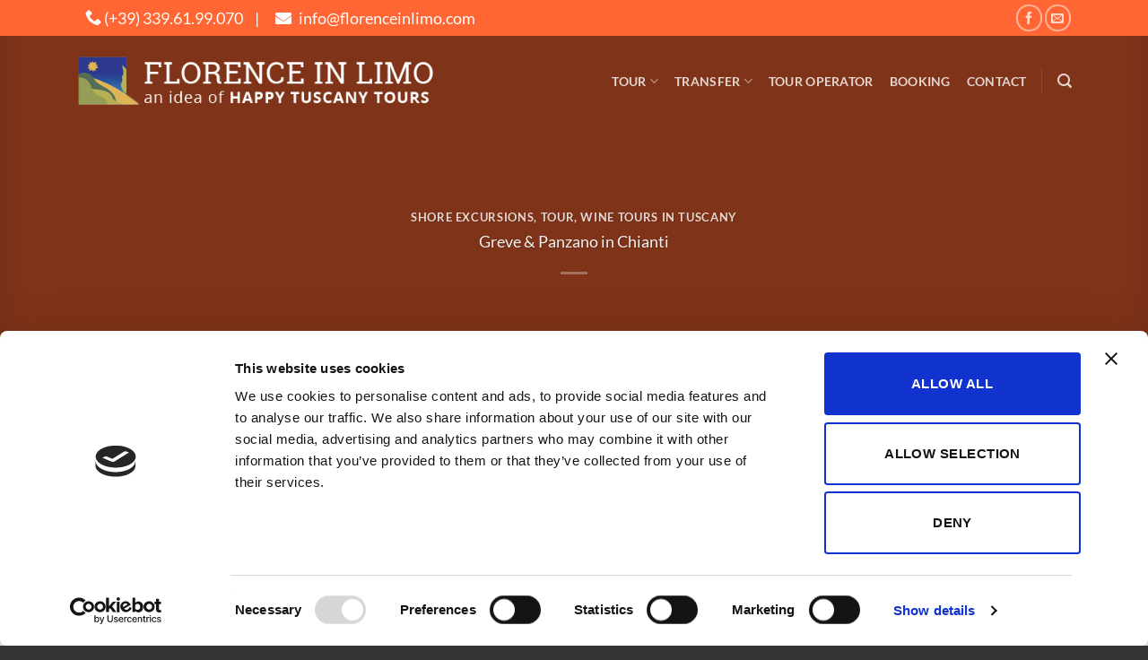

--- FILE ---
content_type: text/html; charset=UTF-8
request_url: https://florenceinlimo.com/greve-panzano-in-chianti/
body_size: 19823
content:
<!DOCTYPE html>
<html lang="it-IT" class="loading-site no-js">
<head>
	<meta charset="UTF-8" />
	<link rel="profile" href="http://gmpg.org/xfn/11" />
	<link rel="pingback" href="https://florenceinlimo.com/xmlrpc.php" />

	<script type="text/javascript" data-cookieconsent="ignore">
	window.dataLayer = window.dataLayer || [];

	function gtag() {
		dataLayer.push(arguments);
	}

	gtag("consent", "default", {
		ad_personalization: "denied",
		ad_storage: "denied",
		ad_user_data: "denied",
		analytics_storage: "denied",
		functionality_storage: "denied",
		personalization_storage: "denied",
		security_storage: "granted",
		wait_for_update: 500,
	});
	gtag("set", "ads_data_redaction", true);
	</script>
<script type="text/javascript"
		id="Cookiebot"
		src="https://consent.cookiebot.com/uc.js"
		data-implementation="wp"
		data-cbid="60b8e569-36f1-4eca-bf7a-fcb72a9008d8"
							data-blockingmode="auto"
	></script>
<script>(function(html){html.className = html.className.replace(/\bno-js\b/,'js')})(document.documentElement);</script>
<title>Greve &amp; Panzano in Chianti | Florence in Limo | Tours excursions in Tuscany</title>
<meta name='robots' content='max-image-preview:large' />
<meta name="viewport" content="width=device-width, initial-scale=1" />
<!-- This site is optimized with the Yoast SEO Premium plugin v12.9.1 - https://yoast.com/wordpress/plugins/seo/ -->
<meta name="robots" content="max-snippet:-1, max-image-preview:large, max-video-preview:-1"/>
<link rel="canonical" href="https://florenceinlimo.com/greve-panzano-in-chianti/" />
<meta property="og:locale" content="it_IT" />
<meta property="og:type" content="article" />
<meta property="og:title" content="Greve &amp; Panzano in Chianti | Florence in Limo | Tours excursions in Tuscany" />
<meta property="og:description" content="Discover Florence with your professional driver" />
<meta property="og:url" content="https://florenceinlimo.com/greve-panzano-in-chianti/" />
<meta property="og:site_name" content="Florence in Limo | Tours excursions in Tuscany" />
<meta property="article:section" content="Tour" />
<meta property="article:published_time" content="2022-03-31T09:55:43+00:00" />
<meta property="article:modified_time" content="2022-03-31T15:13:01+00:00" />
<meta property="og:updated_time" content="2022-03-31T15:13:01+00:00" />
<meta property="og:image" content="https://florenceinlimo.com/wp-content/uploads/pisa-vinci-tasting.jpg" />
<meta property="og:image:secure_url" content="https://florenceinlimo.com/wp-content/uploads/pisa-vinci-tasting.jpg" />
<meta property="og:image:width" content="750" />
<meta property="og:image:height" content="480" />
<meta name="twitter:card" content="summary_large_image" />
<meta name="twitter:description" content="Discover Florence with your professional driver" />
<meta name="twitter:title" content="Greve &amp; Panzano in Chianti | Florence in Limo | Tours excursions in Tuscany" />
<meta name="twitter:image" content="https://florenceinlimo.com/wp-content/uploads/pisa-vinci-tasting.jpg" />
<script type='application/ld+json' class='yoast-schema-graph yoast-schema-graph--main'>{"@context":"https://schema.org","@graph":[{"@type":"Organization","@id":"https://florenceinlimo.com/#organization","name":"Florence in Limo","url":"https://florenceinlimo.com/","sameAs":[],"logo":{"@type":"ImageObject","@id":"https://florenceinlimo.com/#logo","url":"https://florenceinlimo.com/wp-content/uploads/woocommerce-placeholder-1024x1024-1.png","width":1024,"height":1024,"caption":"Florence in Limo"},"image":{"@id":"https://florenceinlimo.com/#logo"}},{"@type":"WebSite","@id":"https://florenceinlimo.com/#website","url":"https://florenceinlimo.com/","name":"Florence in Limo | Tours excursions in Tuscany","description":"NCC Florence","publisher":{"@id":"https://florenceinlimo.com/#organization"},"potentialAction":{"@type":"SearchAction","target":"https://florenceinlimo.com/?s={search_term_string}","query-input":"required name=search_term_string"}},{"@type":"ImageObject","@id":"https://florenceinlimo.com/greve-panzano-in-chianti/#primaryimage","url":"https://florenceinlimo.com/wp-content/uploads/pisa-vinci-tasting.jpg","width":750,"height":480},{"@type":"WebPage","@id":"https://florenceinlimo.com/greve-panzano-in-chianti/#webpage","url":"https://florenceinlimo.com/greve-panzano-in-chianti/","inLanguage":"it-IT","name":"Greve &amp; Panzano in Chianti | Florence in Limo | Tours excursions in Tuscany","isPartOf":{"@id":"https://florenceinlimo.com/#website"},"primaryImageOfPage":{"@id":"https://florenceinlimo.com/greve-panzano-in-chianti/#primaryimage"},"datePublished":"2022-03-31T09:55:43+00:00","dateModified":"2022-03-31T15:13:01+00:00","breadcrumb":{"@id":"https://florenceinlimo.com/greve-panzano-in-chianti/#breadcrumb"}},{"@type":"BreadcrumbList","@id":"https://florenceinlimo.com/greve-panzano-in-chianti/#breadcrumb","itemListElement":[{"@type":"ListItem","position":1,"item":{"@type":"WebPage","@id":"https://florenceinlimo.com/","url":"https://florenceinlimo.com/","name":"Home"}},{"@type":"ListItem","position":2,"item":{"@type":"WebPage","@id":"https://florenceinlimo.com/tour-list/","url":"https://florenceinlimo.com/tour-list/","name":"Tour list"}},{"@type":"ListItem","position":3,"item":{"@type":"WebPage","@id":"https://florenceinlimo.com/greve-panzano-in-chianti/","url":"https://florenceinlimo.com/greve-panzano-in-chianti/","name":"Greve &#038; Panzano in Chianti"}}]},{"@type":"Article","@id":"https://florenceinlimo.com/greve-panzano-in-chianti/#article","isPartOf":{"@id":"https://florenceinlimo.com/greve-panzano-in-chianti/#webpage"},"author":{"@id":"https://florenceinlimo.com/#/schema/person/23a12f75f6f38ee2f94bc8a0330f7ccb"},"headline":"Greve &#038; Panzano in Chianti","datePublished":"2022-03-31T09:55:43+00:00","dateModified":"2022-03-31T15:13:01+00:00","commentCount":0,"mainEntityOfPage":{"@id":"https://florenceinlimo.com/greve-panzano-in-chianti/#webpage"},"publisher":{"@id":"https://florenceinlimo.com/#organization"},"image":{"@id":"https://florenceinlimo.com/greve-panzano-in-chianti/#primaryimage"},"articleSection":"Shore excursions,Tour,Wine Tours in Tuscany"},{"@type":["Person"],"@id":"https://florenceinlimo.com/#/schema/person/23a12f75f6f38ee2f94bc8a0330f7ccb","name":"content","sameAs":[]}]}</script>
<!-- / Yoast SEO Premium plugin. -->

<link rel='dns-prefetch' href='//use.fontawesome.com' />
<link rel='prefetch' href='https://florenceinlimo.com/wp-content/themes/flatsome/assets/js/flatsome.js?ver=e2eddd6c228105dac048' />
<link rel='prefetch' href='https://florenceinlimo.com/wp-content/themes/flatsome/assets/js/chunk.slider.js?ver=3.20.4' />
<link rel='prefetch' href='https://florenceinlimo.com/wp-content/themes/flatsome/assets/js/chunk.popups.js?ver=3.20.4' />
<link rel='prefetch' href='https://florenceinlimo.com/wp-content/themes/flatsome/assets/js/chunk.tooltips.js?ver=3.20.4' />
<link rel="alternate" type="application/rss+xml" title="Florence in Limo | Tours excursions in Tuscany &raquo; Feed" href="https://florenceinlimo.com/feed/" />
<link rel="alternate" type="application/rss+xml" title="Florence in Limo | Tours excursions in Tuscany &raquo; Feed dei commenti" href="https://florenceinlimo.com/comments/feed/" />
<link rel="alternate" title="oEmbed (JSON)" type="application/json+oembed" href="https://florenceinlimo.com/wp-json/oembed/1.0/embed?url=https%3A%2F%2Fflorenceinlimo.com%2Fgreve-panzano-in-chianti%2F" />
<link rel="alternate" title="oEmbed (XML)" type="text/xml+oembed" href="https://florenceinlimo.com/wp-json/oembed/1.0/embed?url=https%3A%2F%2Fflorenceinlimo.com%2Fgreve-panzano-in-chianti%2F&#038;format=xml" />
<style id='wp-img-auto-sizes-contain-inline-css' type='text/css'>
img:is([sizes=auto i],[sizes^="auto," i]){contain-intrinsic-size:3000px 1500px}
/*# sourceURL=wp-img-auto-sizes-contain-inline-css */
</style>
<style id='font-awesome-svg-styles-default-inline-css' type='text/css'>
.svg-inline--fa {
  display: inline-block;
  height: 1em;
  overflow: visible;
  vertical-align: -.125em;
}
/*# sourceURL=font-awesome-svg-styles-default-inline-css */
</style>
<link rel='stylesheet' id='font-awesome-svg-styles-css' href='https://florenceinlimo.com/wp-content/uploads/font-awesome/v5.15.3/css/svg-with-js.css' type='text/css' media='all' />
<style id='font-awesome-svg-styles-inline-css' type='text/css'>
   .wp-block-font-awesome-icon svg::before,
   .wp-rich-text-font-awesome-icon svg::before {content: unset;}
/*# sourceURL=font-awesome-svg-styles-inline-css */
</style>
<link rel='stylesheet' id='font-awesome-official-css' href='https://use.fontawesome.com/releases/v5.15.3/css/all.css' type='text/css' media='all' integrity="sha384-SZXxX4whJ79/gErwcOYf+zWLeJdY/qpuqC4cAa9rOGUstPomtqpuNWT9wdPEn2fk" crossorigin="anonymous" />
<link rel='stylesheet' id='flatsome-main-css' href='https://florenceinlimo.com/wp-content/themes/flatsome/assets/css/flatsome.css?ver=3.20.4' type='text/css' media='all' />
<style id='flatsome-main-inline-css' type='text/css'>
@font-face {
				font-family: "fl-icons";
				font-display: block;
				src: url(https://florenceinlimo.com/wp-content/themes/flatsome/assets/css/icons/fl-icons.eot?v=3.20.4);
				src:
					url(https://florenceinlimo.com/wp-content/themes/flatsome/assets/css/icons/fl-icons.eot#iefix?v=3.20.4) format("embedded-opentype"),
					url(https://florenceinlimo.com/wp-content/themes/flatsome/assets/css/icons/fl-icons.woff2?v=3.20.4) format("woff2"),
					url(https://florenceinlimo.com/wp-content/themes/flatsome/assets/css/icons/fl-icons.ttf?v=3.20.4) format("truetype"),
					url(https://florenceinlimo.com/wp-content/themes/flatsome/assets/css/icons/fl-icons.woff?v=3.20.4) format("woff"),
					url(https://florenceinlimo.com/wp-content/themes/flatsome/assets/css/icons/fl-icons.svg?v=3.20.4#fl-icons) format("svg");
			}
/*# sourceURL=flatsome-main-inline-css */
</style>
<link rel='stylesheet' id='font-awesome-official-v4shim-css' href='https://use.fontawesome.com/releases/v5.15.3/css/v4-shims.css' type='text/css' media='all' integrity="sha384-C2B+KlPW+WkR0Ld9loR1x3cXp7asA0iGVodhCoJ4hwrWm/d9qKS59BGisq+2Y0/D" crossorigin="anonymous" />
<style id='font-awesome-official-v4shim-inline-css' type='text/css'>
@font-face {
font-family: "FontAwesome";
font-display: block;
src: url("https://use.fontawesome.com/releases/v5.15.3/webfonts/fa-brands-400.eot"),
		url("https://use.fontawesome.com/releases/v5.15.3/webfonts/fa-brands-400.eot?#iefix") format("embedded-opentype"),
		url("https://use.fontawesome.com/releases/v5.15.3/webfonts/fa-brands-400.woff2") format("woff2"),
		url("https://use.fontawesome.com/releases/v5.15.3/webfonts/fa-brands-400.woff") format("woff"),
		url("https://use.fontawesome.com/releases/v5.15.3/webfonts/fa-brands-400.ttf") format("truetype"),
		url("https://use.fontawesome.com/releases/v5.15.3/webfonts/fa-brands-400.svg#fontawesome") format("svg");
}

@font-face {
font-family: "FontAwesome";
font-display: block;
src: url("https://use.fontawesome.com/releases/v5.15.3/webfonts/fa-solid-900.eot"),
		url("https://use.fontawesome.com/releases/v5.15.3/webfonts/fa-solid-900.eot?#iefix") format("embedded-opentype"),
		url("https://use.fontawesome.com/releases/v5.15.3/webfonts/fa-solid-900.woff2") format("woff2"),
		url("https://use.fontawesome.com/releases/v5.15.3/webfonts/fa-solid-900.woff") format("woff"),
		url("https://use.fontawesome.com/releases/v5.15.3/webfonts/fa-solid-900.ttf") format("truetype"),
		url("https://use.fontawesome.com/releases/v5.15.3/webfonts/fa-solid-900.svg#fontawesome") format("svg");
}

@font-face {
font-family: "FontAwesome";
font-display: block;
src: url("https://use.fontawesome.com/releases/v5.15.3/webfonts/fa-regular-400.eot"),
		url("https://use.fontawesome.com/releases/v5.15.3/webfonts/fa-regular-400.eot?#iefix") format("embedded-opentype"),
		url("https://use.fontawesome.com/releases/v5.15.3/webfonts/fa-regular-400.woff2") format("woff2"),
		url("https://use.fontawesome.com/releases/v5.15.3/webfonts/fa-regular-400.woff") format("woff"),
		url("https://use.fontawesome.com/releases/v5.15.3/webfonts/fa-regular-400.ttf") format("truetype"),
		url("https://use.fontawesome.com/releases/v5.15.3/webfonts/fa-regular-400.svg#fontawesome") format("svg");
unicode-range: U+F004-F005,U+F007,U+F017,U+F022,U+F024,U+F02E,U+F03E,U+F044,U+F057-F059,U+F06E,U+F070,U+F075,U+F07B-F07C,U+F080,U+F086,U+F089,U+F094,U+F09D,U+F0A0,U+F0A4-F0A7,U+F0C5,U+F0C7-F0C8,U+F0E0,U+F0EB,U+F0F3,U+F0F8,U+F0FE,U+F111,U+F118-F11A,U+F11C,U+F133,U+F144,U+F146,U+F14A,U+F14D-F14E,U+F150-F152,U+F15B-F15C,U+F164-F165,U+F185-F186,U+F191-F192,U+F1AD,U+F1C1-F1C9,U+F1CD,U+F1D8,U+F1E3,U+F1EA,U+F1F6,U+F1F9,U+F20A,U+F247-F249,U+F24D,U+F254-F25B,U+F25D,U+F267,U+F271-F274,U+F279,U+F28B,U+F28D,U+F2B5-F2B6,U+F2B9,U+F2BB,U+F2BD,U+F2C1-F2C2,U+F2D0,U+F2D2,U+F2DC,U+F2ED,U+F328,U+F358-F35B,U+F3A5,U+F3D1,U+F410,U+F4AD;
}
/*# sourceURL=font-awesome-official-v4shim-inline-css */
</style>
<script type="text/javascript" src="https://florenceinlimo.com/wp-includes/js/jquery/jquery.min.js?ver=3.7.1" id="jquery-core-js"></script>
<link rel="https://api.w.org/" href="https://florenceinlimo.com/wp-json/" /><link rel="alternate" title="JSON" type="application/json" href="https://florenceinlimo.com/wp-json/wp/v2/posts/689" /><link rel="EditURI" type="application/rsd+xml" title="RSD" href="https://florenceinlimo.com/xmlrpc.php?rsd" />
<meta name="generator" content="WordPress 6.9" />
<link rel='shortlink' href='https://florenceinlimo.com/?p=689' />
<!-- Google tag (gtag.js) -->
<script async src="https://www.googletagmanager.com/gtag/js?id=G-QFVYG3JS14"></script>
<script>
  window.dataLayer = window.dataLayer || [];
  function gtag(){dataLayer.push(arguments);}
  gtag('js', new Date());

  gtag('config', 'G-QFVYG3JS14', {'anonymize_ip': true});
</script><link rel="icon" href="https://florenceinlimo.com/wp-content/uploads/cropped-favicon-32x32.png" sizes="32x32" />
<link rel="icon" href="https://florenceinlimo.com/wp-content/uploads/cropped-favicon-192x192.png" sizes="192x192" />
<link rel="apple-touch-icon" href="https://florenceinlimo.com/wp-content/uploads/cropped-favicon-180x180.png" />
<meta name="msapplication-TileImage" content="https://florenceinlimo.com/wp-content/uploads/cropped-favicon-270x270.png" />
<style id="custom-css" type="text/css">:root {--primary-color: #ff6633;--fs-color-primary: #ff6633;--fs-color-secondary: #333333;--fs-color-success: #01994e;--fs-color-alert: #b20000;--fs-color-base: #333333;--fs-experimental-link-color: #ff6633;--fs-experimental-link-color-hover: #333333;}.tooltipster-base {--tooltip-color: #fff;--tooltip-bg-color: #000;}.off-canvas-right .mfp-content, .off-canvas-left .mfp-content {--drawer-width: 300px;}.container-width, .full-width .ubermenu-nav, .container, .row{max-width: 1140px}.row.row-collapse{max-width: 1110px}.row.row-small{max-width: 1132.5px}.row.row-large{max-width: 1170px}.header-main{height: 90px}#logo img{max-height: 90px}#logo{width:401px;}#logo img{padding:12px 0;}#logo a{max-width:300pxpx;}.header-bottom{min-height: 55px}.header-top{min-height: 40px}.transparent .header-main{height: 100px}.transparent #logo img{max-height: 100px}.has-transparent + .page-title:first-of-type,.has-transparent + #main > .page-title,.has-transparent + #main > div > .page-title,.has-transparent + #main .page-header-wrapper:first-of-type .page-title{padding-top: 130px;}.header.show-on-scroll,.stuck .header-main{height:70px!important}.stuck #logo img{max-height: 70px!important}.header-bg-color {background-color: #ffffff}.header-bottom {background-color: #f1f1f1}.top-bar-nav > li > a{line-height: 18px }.stuck .header-main .nav > li > a{line-height: 50px }@media (max-width: 549px) {.header-main{height: 70px}#logo img{max-height: 70px}}.nav-dropdown{font-size:100%}.header-top{background-color:#ff6633!important;}h1,h2,h3,h4,h5,h6,.heading-font{color: #ff6633;}body{font-size: 100%;}body{font-family: Lato, sans-serif;}body {font-weight: 400;font-style: normal;}.nav > li > a {font-family: Lato, sans-serif;}.mobile-sidebar-levels-2 .nav > li > ul > li > a {font-family: Lato, sans-serif;}.nav > li > a,.mobile-sidebar-levels-2 .nav > li > ul > li > a {font-weight: 700;font-style: normal;}h1,h2,h3,h4,h5,h6,.heading-font, .off-canvas-center .nav-sidebar.nav-vertical > li > a{font-family: Lato, sans-serif;}h1,h2,h3,h4,h5,h6,.heading-font,.banner h1,.banner h2 {font-weight: 700;font-style: normal;}.alt-font{font-family: "Courier Prime", sans-serif;}.alt-font {font-weight: 400!important;font-style: normal!important;}.breadcrumbs{text-transform: none;}.widget:where(:not(.widget_shopping_cart)) a{color: #333333;}.widget:where(:not(.widget_shopping_cart)) a:hover{color: #ff6633;}.widget .tagcloud a:hover{border-color: #ff6633; background-color: #ff6633;}.has-equal-box-heights .box-image {padding-top: 100%;}.footer-1{background-color: #ff6633}.footer-2{background-color: #333333}.absolute-footer, html{background-color: #333333}.nav-vertical-fly-out > li + li {border-top-width: 1px; border-top-style: solid;}/* Custom CSS */.icona-contatti {vertical-align: middle; padding: 0 10px 0 0; font-size: 22px; color: #000;}span.post_comments.op-7.block.is-xsmall {display: none;}a.button.success.expand.button-booking {color: #fff;}a.button.success.expand.button-booking:hover {background: #ff6633;}.label-new.menu-item > a:after{content:"Nuovo";}.label-hot.menu-item > a:after{content:"Popolare";}.label-sale.menu-item > a:after{content:"Offerta";}.label-popular.menu-item > a:after{content:"Popolare";}</style><style id="kirki-inline-styles">/* latin-ext */
@font-face {
  font-family: 'Lato';
  font-style: normal;
  font-weight: 400;
  font-display: swap;
  src: url(https://florenceinlimo.com/wp-content/fonts/lato/S6uyw4BMUTPHjxAwXjeu.woff2) format('woff2');
  unicode-range: U+0100-02BA, U+02BD-02C5, U+02C7-02CC, U+02CE-02D7, U+02DD-02FF, U+0304, U+0308, U+0329, U+1D00-1DBF, U+1E00-1E9F, U+1EF2-1EFF, U+2020, U+20A0-20AB, U+20AD-20C0, U+2113, U+2C60-2C7F, U+A720-A7FF;
}
/* latin */
@font-face {
  font-family: 'Lato';
  font-style: normal;
  font-weight: 400;
  font-display: swap;
  src: url(https://florenceinlimo.com/wp-content/fonts/lato/S6uyw4BMUTPHjx4wXg.woff2) format('woff2');
  unicode-range: U+0000-00FF, U+0131, U+0152-0153, U+02BB-02BC, U+02C6, U+02DA, U+02DC, U+0304, U+0308, U+0329, U+2000-206F, U+20AC, U+2122, U+2191, U+2193, U+2212, U+2215, U+FEFF, U+FFFD;
}
/* latin-ext */
@font-face {
  font-family: 'Lato';
  font-style: normal;
  font-weight: 700;
  font-display: swap;
  src: url(https://florenceinlimo.com/wp-content/fonts/lato/S6u9w4BMUTPHh6UVSwaPGR_p.woff2) format('woff2');
  unicode-range: U+0100-02BA, U+02BD-02C5, U+02C7-02CC, U+02CE-02D7, U+02DD-02FF, U+0304, U+0308, U+0329, U+1D00-1DBF, U+1E00-1E9F, U+1EF2-1EFF, U+2020, U+20A0-20AB, U+20AD-20C0, U+2113, U+2C60-2C7F, U+A720-A7FF;
}
/* latin */
@font-face {
  font-family: 'Lato';
  font-style: normal;
  font-weight: 700;
  font-display: swap;
  src: url(https://florenceinlimo.com/wp-content/fonts/lato/S6u9w4BMUTPHh6UVSwiPGQ.woff2) format('woff2');
  unicode-range: U+0000-00FF, U+0131, U+0152-0153, U+02BB-02BC, U+02C6, U+02DA, U+02DC, U+0304, U+0308, U+0329, U+2000-206F, U+20AC, U+2122, U+2191, U+2193, U+2212, U+2215, U+FEFF, U+FFFD;
}/* latin-ext */
@font-face {
  font-family: 'Courier Prime';
  font-style: normal;
  font-weight: 400;
  font-display: swap;
  src: url(https://florenceinlimo.com/wp-content/fonts/courier-prime/u-450q2lgwslOqpF_6gQ8kELaw9pWt_-.woff2) format('woff2');
  unicode-range: U+0100-02BA, U+02BD-02C5, U+02C7-02CC, U+02CE-02D7, U+02DD-02FF, U+0304, U+0308, U+0329, U+1D00-1DBF, U+1E00-1E9F, U+1EF2-1EFF, U+2020, U+20A0-20AB, U+20AD-20C0, U+2113, U+2C60-2C7F, U+A720-A7FF;
}
/* latin */
@font-face {
  font-family: 'Courier Prime';
  font-style: normal;
  font-weight: 400;
  font-display: swap;
  src: url(https://florenceinlimo.com/wp-content/fonts/courier-prime/u-450q2lgwslOqpF_6gQ8kELawFpWg.woff2) format('woff2');
  unicode-range: U+0000-00FF, U+0131, U+0152-0153, U+02BB-02BC, U+02C6, U+02DA, U+02DC, U+0304, U+0308, U+0329, U+2000-206F, U+20AC, U+2122, U+2191, U+2193, U+2212, U+2215, U+FEFF, U+FFFD;
}</style><style id='global-styles-inline-css' type='text/css'>
:root{--wp--preset--aspect-ratio--square: 1;--wp--preset--aspect-ratio--4-3: 4/3;--wp--preset--aspect-ratio--3-4: 3/4;--wp--preset--aspect-ratio--3-2: 3/2;--wp--preset--aspect-ratio--2-3: 2/3;--wp--preset--aspect-ratio--16-9: 16/9;--wp--preset--aspect-ratio--9-16: 9/16;--wp--preset--color--black: #000000;--wp--preset--color--cyan-bluish-gray: #abb8c3;--wp--preset--color--white: #ffffff;--wp--preset--color--pale-pink: #f78da7;--wp--preset--color--vivid-red: #cf2e2e;--wp--preset--color--luminous-vivid-orange: #ff6900;--wp--preset--color--luminous-vivid-amber: #fcb900;--wp--preset--color--light-green-cyan: #7bdcb5;--wp--preset--color--vivid-green-cyan: #00d084;--wp--preset--color--pale-cyan-blue: #8ed1fc;--wp--preset--color--vivid-cyan-blue: #0693e3;--wp--preset--color--vivid-purple: #9b51e0;--wp--preset--color--primary: #ff6633;--wp--preset--color--secondary: #333333;--wp--preset--color--success: #01994e;--wp--preset--color--alert: #b20000;--wp--preset--gradient--vivid-cyan-blue-to-vivid-purple: linear-gradient(135deg,rgb(6,147,227) 0%,rgb(155,81,224) 100%);--wp--preset--gradient--light-green-cyan-to-vivid-green-cyan: linear-gradient(135deg,rgb(122,220,180) 0%,rgb(0,208,130) 100%);--wp--preset--gradient--luminous-vivid-amber-to-luminous-vivid-orange: linear-gradient(135deg,rgb(252,185,0) 0%,rgb(255,105,0) 100%);--wp--preset--gradient--luminous-vivid-orange-to-vivid-red: linear-gradient(135deg,rgb(255,105,0) 0%,rgb(207,46,46) 100%);--wp--preset--gradient--very-light-gray-to-cyan-bluish-gray: linear-gradient(135deg,rgb(238,238,238) 0%,rgb(169,184,195) 100%);--wp--preset--gradient--cool-to-warm-spectrum: linear-gradient(135deg,rgb(74,234,220) 0%,rgb(151,120,209) 20%,rgb(207,42,186) 40%,rgb(238,44,130) 60%,rgb(251,105,98) 80%,rgb(254,248,76) 100%);--wp--preset--gradient--blush-light-purple: linear-gradient(135deg,rgb(255,206,236) 0%,rgb(152,150,240) 100%);--wp--preset--gradient--blush-bordeaux: linear-gradient(135deg,rgb(254,205,165) 0%,rgb(254,45,45) 50%,rgb(107,0,62) 100%);--wp--preset--gradient--luminous-dusk: linear-gradient(135deg,rgb(255,203,112) 0%,rgb(199,81,192) 50%,rgb(65,88,208) 100%);--wp--preset--gradient--pale-ocean: linear-gradient(135deg,rgb(255,245,203) 0%,rgb(182,227,212) 50%,rgb(51,167,181) 100%);--wp--preset--gradient--electric-grass: linear-gradient(135deg,rgb(202,248,128) 0%,rgb(113,206,126) 100%);--wp--preset--gradient--midnight: linear-gradient(135deg,rgb(2,3,129) 0%,rgb(40,116,252) 100%);--wp--preset--font-size--small: 13px;--wp--preset--font-size--medium: 20px;--wp--preset--font-size--large: 36px;--wp--preset--font-size--x-large: 42px;--wp--preset--spacing--20: 0.44rem;--wp--preset--spacing--30: 0.67rem;--wp--preset--spacing--40: 1rem;--wp--preset--spacing--50: 1.5rem;--wp--preset--spacing--60: 2.25rem;--wp--preset--spacing--70: 3.38rem;--wp--preset--spacing--80: 5.06rem;--wp--preset--shadow--natural: 6px 6px 9px rgba(0, 0, 0, 0.2);--wp--preset--shadow--deep: 12px 12px 50px rgba(0, 0, 0, 0.4);--wp--preset--shadow--sharp: 6px 6px 0px rgba(0, 0, 0, 0.2);--wp--preset--shadow--outlined: 6px 6px 0px -3px rgb(255, 255, 255), 6px 6px rgb(0, 0, 0);--wp--preset--shadow--crisp: 6px 6px 0px rgb(0, 0, 0);}:where(body) { margin: 0; }.wp-site-blocks > .alignleft { float: left; margin-right: 2em; }.wp-site-blocks > .alignright { float: right; margin-left: 2em; }.wp-site-blocks > .aligncenter { justify-content: center; margin-left: auto; margin-right: auto; }:where(.is-layout-flex){gap: 0.5em;}:where(.is-layout-grid){gap: 0.5em;}.is-layout-flow > .alignleft{float: left;margin-inline-start: 0;margin-inline-end: 2em;}.is-layout-flow > .alignright{float: right;margin-inline-start: 2em;margin-inline-end: 0;}.is-layout-flow > .aligncenter{margin-left: auto !important;margin-right: auto !important;}.is-layout-constrained > .alignleft{float: left;margin-inline-start: 0;margin-inline-end: 2em;}.is-layout-constrained > .alignright{float: right;margin-inline-start: 2em;margin-inline-end: 0;}.is-layout-constrained > .aligncenter{margin-left: auto !important;margin-right: auto !important;}.is-layout-constrained > :where(:not(.alignleft):not(.alignright):not(.alignfull)){margin-left: auto !important;margin-right: auto !important;}body .is-layout-flex{display: flex;}.is-layout-flex{flex-wrap: wrap;align-items: center;}.is-layout-flex > :is(*, div){margin: 0;}body .is-layout-grid{display: grid;}.is-layout-grid > :is(*, div){margin: 0;}body{padding-top: 0px;padding-right: 0px;padding-bottom: 0px;padding-left: 0px;}a:where(:not(.wp-element-button)){text-decoration: none;}:root :where(.wp-element-button, .wp-block-button__link){background-color: #32373c;border-width: 0;color: #fff;font-family: inherit;font-size: inherit;font-style: inherit;font-weight: inherit;letter-spacing: inherit;line-height: inherit;padding-top: calc(0.667em + 2px);padding-right: calc(1.333em + 2px);padding-bottom: calc(0.667em + 2px);padding-left: calc(1.333em + 2px);text-decoration: none;text-transform: inherit;}.has-black-color{color: var(--wp--preset--color--black) !important;}.has-cyan-bluish-gray-color{color: var(--wp--preset--color--cyan-bluish-gray) !important;}.has-white-color{color: var(--wp--preset--color--white) !important;}.has-pale-pink-color{color: var(--wp--preset--color--pale-pink) !important;}.has-vivid-red-color{color: var(--wp--preset--color--vivid-red) !important;}.has-luminous-vivid-orange-color{color: var(--wp--preset--color--luminous-vivid-orange) !important;}.has-luminous-vivid-amber-color{color: var(--wp--preset--color--luminous-vivid-amber) !important;}.has-light-green-cyan-color{color: var(--wp--preset--color--light-green-cyan) !important;}.has-vivid-green-cyan-color{color: var(--wp--preset--color--vivid-green-cyan) !important;}.has-pale-cyan-blue-color{color: var(--wp--preset--color--pale-cyan-blue) !important;}.has-vivid-cyan-blue-color{color: var(--wp--preset--color--vivid-cyan-blue) !important;}.has-vivid-purple-color{color: var(--wp--preset--color--vivid-purple) !important;}.has-primary-color{color: var(--wp--preset--color--primary) !important;}.has-secondary-color{color: var(--wp--preset--color--secondary) !important;}.has-success-color{color: var(--wp--preset--color--success) !important;}.has-alert-color{color: var(--wp--preset--color--alert) !important;}.has-black-background-color{background-color: var(--wp--preset--color--black) !important;}.has-cyan-bluish-gray-background-color{background-color: var(--wp--preset--color--cyan-bluish-gray) !important;}.has-white-background-color{background-color: var(--wp--preset--color--white) !important;}.has-pale-pink-background-color{background-color: var(--wp--preset--color--pale-pink) !important;}.has-vivid-red-background-color{background-color: var(--wp--preset--color--vivid-red) !important;}.has-luminous-vivid-orange-background-color{background-color: var(--wp--preset--color--luminous-vivid-orange) !important;}.has-luminous-vivid-amber-background-color{background-color: var(--wp--preset--color--luminous-vivid-amber) !important;}.has-light-green-cyan-background-color{background-color: var(--wp--preset--color--light-green-cyan) !important;}.has-vivid-green-cyan-background-color{background-color: var(--wp--preset--color--vivid-green-cyan) !important;}.has-pale-cyan-blue-background-color{background-color: var(--wp--preset--color--pale-cyan-blue) !important;}.has-vivid-cyan-blue-background-color{background-color: var(--wp--preset--color--vivid-cyan-blue) !important;}.has-vivid-purple-background-color{background-color: var(--wp--preset--color--vivid-purple) !important;}.has-primary-background-color{background-color: var(--wp--preset--color--primary) !important;}.has-secondary-background-color{background-color: var(--wp--preset--color--secondary) !important;}.has-success-background-color{background-color: var(--wp--preset--color--success) !important;}.has-alert-background-color{background-color: var(--wp--preset--color--alert) !important;}.has-black-border-color{border-color: var(--wp--preset--color--black) !important;}.has-cyan-bluish-gray-border-color{border-color: var(--wp--preset--color--cyan-bluish-gray) !important;}.has-white-border-color{border-color: var(--wp--preset--color--white) !important;}.has-pale-pink-border-color{border-color: var(--wp--preset--color--pale-pink) !important;}.has-vivid-red-border-color{border-color: var(--wp--preset--color--vivid-red) !important;}.has-luminous-vivid-orange-border-color{border-color: var(--wp--preset--color--luminous-vivid-orange) !important;}.has-luminous-vivid-amber-border-color{border-color: var(--wp--preset--color--luminous-vivid-amber) !important;}.has-light-green-cyan-border-color{border-color: var(--wp--preset--color--light-green-cyan) !important;}.has-vivid-green-cyan-border-color{border-color: var(--wp--preset--color--vivid-green-cyan) !important;}.has-pale-cyan-blue-border-color{border-color: var(--wp--preset--color--pale-cyan-blue) !important;}.has-vivid-cyan-blue-border-color{border-color: var(--wp--preset--color--vivid-cyan-blue) !important;}.has-vivid-purple-border-color{border-color: var(--wp--preset--color--vivid-purple) !important;}.has-primary-border-color{border-color: var(--wp--preset--color--primary) !important;}.has-secondary-border-color{border-color: var(--wp--preset--color--secondary) !important;}.has-success-border-color{border-color: var(--wp--preset--color--success) !important;}.has-alert-border-color{border-color: var(--wp--preset--color--alert) !important;}.has-vivid-cyan-blue-to-vivid-purple-gradient-background{background: var(--wp--preset--gradient--vivid-cyan-blue-to-vivid-purple) !important;}.has-light-green-cyan-to-vivid-green-cyan-gradient-background{background: var(--wp--preset--gradient--light-green-cyan-to-vivid-green-cyan) !important;}.has-luminous-vivid-amber-to-luminous-vivid-orange-gradient-background{background: var(--wp--preset--gradient--luminous-vivid-amber-to-luminous-vivid-orange) !important;}.has-luminous-vivid-orange-to-vivid-red-gradient-background{background: var(--wp--preset--gradient--luminous-vivid-orange-to-vivid-red) !important;}.has-very-light-gray-to-cyan-bluish-gray-gradient-background{background: var(--wp--preset--gradient--very-light-gray-to-cyan-bluish-gray) !important;}.has-cool-to-warm-spectrum-gradient-background{background: var(--wp--preset--gradient--cool-to-warm-spectrum) !important;}.has-blush-light-purple-gradient-background{background: var(--wp--preset--gradient--blush-light-purple) !important;}.has-blush-bordeaux-gradient-background{background: var(--wp--preset--gradient--blush-bordeaux) !important;}.has-luminous-dusk-gradient-background{background: var(--wp--preset--gradient--luminous-dusk) !important;}.has-pale-ocean-gradient-background{background: var(--wp--preset--gradient--pale-ocean) !important;}.has-electric-grass-gradient-background{background: var(--wp--preset--gradient--electric-grass) !important;}.has-midnight-gradient-background{background: var(--wp--preset--gradient--midnight) !important;}.has-small-font-size{font-size: var(--wp--preset--font-size--small) !important;}.has-medium-font-size{font-size: var(--wp--preset--font-size--medium) !important;}.has-large-font-size{font-size: var(--wp--preset--font-size--large) !important;}.has-x-large-font-size{font-size: var(--wp--preset--font-size--x-large) !important;}
/*# sourceURL=global-styles-inline-css */
</style>
</head>

<body class="wp-singular post-template-default single single-post postid-689 single-format-standard wp-theme-flatsome wp-child-theme-flatsome-child-cd full-width header-shadow lightbox nav-dropdown-has-arrow nav-dropdown-has-shadow nav-dropdown-has-border parallax-mobile mobile-submenu-slide mobile-submenu-slide-levels-1 mobile-submenu-toggle">


<a class="skip-link screen-reader-text" href="#main">Salta ai contenuti</a>

<div id="wrapper">

	
	<header id="header" class="header transparent has-transparent nav-dark toggle-nav-dark has-sticky sticky-jump">
		<div class="header-wrapper">
			<div id="top-bar" class="header-top hide-for-sticky nav-dark">
    <div class="flex-row container">
      <div class="flex-col hide-for-medium flex-left">
          <ul class="nav nav-left medium-nav-center nav-small  nav-">
              <li class="html custom html_topbar_left"><p style="text-align: center; color:#fff;font-size:18px;"><a style="color: #fff;padding: 0px 10px;" href="tel:+393396199070"> <i class="icon-phone" title="Telefono"> </i> 
 (+39) 339.61.99.070</a> | <a style="color: #fff; padding: 0px 10px;" href="mailto:info@florenceinlimo.com"> <i class="fas fa-envelope" title="Telefono"  style="padding: 0px 5px;"> </i> 
  info@florenceinlimo.com</a></li>          </ul>
      </div>

      <div class="flex-col hide-for-medium flex-center">
          <ul class="nav nav-center nav-small  nav-">
                        </ul>
      </div>

      <div class="flex-col hide-for-medium flex-right">
         <ul class="nav top-bar-nav nav-right nav-small  nav-">
              <li class="html header-social-icons ml-0">
	<div class="social-icons follow-icons" ><a href="https://www.facebook.com/florenceinlimo" target="_blank" data-label="Facebook" class="icon button circle is-outline tooltip facebook" title="Seguici su Facebook" aria-label="Seguici su Facebook" rel="noopener nofollow"><i class="icon-facebook" aria-hidden="true"></i></a><a href="mailto:info@florenceinlimo.com" data-label="E-mail" target="_blank" class="icon button circle is-outline tooltip email" title="Inviaci un&#039;email" aria-label="Inviaci un&#039;email" rel="nofollow noopener"><i class="icon-envelop" aria-hidden="true"></i></a></div></li>
          </ul>
      </div>

            <div class="flex-col show-for-medium flex-grow">
          <ul class="nav nav-center nav-small mobile-nav  nav-">
              <li class="html custom html_top_right_text"><p style="text-align: center; color:#fff;font-size:18px;"><a style="color: #fff;padding: 0px 10px;" href="tel:+393396199070"> <i class="icon-phone" title="Telefono"> </i> 
 </a> | <a style="color: #fff; padding: 0px 10px;" href="mailto:info@florenceinlimo.com"> <i class="fas fa-envelope" title="Telefono"  style="padding: 0px 5px;"> </i></a></li><li class="html header-social-icons ml-0">
	<div class="social-icons follow-icons" ><a href="https://www.facebook.com/florenceinlimo" target="_blank" data-label="Facebook" class="icon button circle is-outline tooltip facebook" title="Seguici su Facebook" aria-label="Seguici su Facebook" rel="noopener nofollow"><i class="icon-facebook" aria-hidden="true"></i></a><a href="mailto:info@florenceinlimo.com" data-label="E-mail" target="_blank" class="icon button circle is-outline tooltip email" title="Inviaci un&#039;email" aria-label="Inviaci un&#039;email" rel="nofollow noopener"><i class="icon-envelop" aria-hidden="true"></i></a></div></li>
          </ul>
      </div>
      
    </div>
</div>
<div id="masthead" class="header-main ">
      <div class="header-inner flex-row container logo-left medium-logo-center" role="navigation">

          <!-- Logo -->
          <div id="logo" class="flex-col logo">
            
<!-- Header logo -->
<a href="https://florenceinlimo.com/" title="Florence in Limo | Tours excursions in Tuscany - NCC Florence" rel="home">
		<img width="480" height="70" src="https://florenceinlimo.com/wp-content/uploads/logo-florenceinlimo.png" class="header_logo header-logo" alt="Florence in Limo | Tours excursions in Tuscany"/><img  width="480" height="70" src="https://florenceinlimo.com/wp-content/uploads/logo-florenceinlimo-footer.png" class="header-logo-dark" alt="Florence in Limo | Tours excursions in Tuscany"/></a>
          </div>

          <!-- Mobile Left Elements -->
          <div class="flex-col show-for-medium flex-left">
            <ul class="mobile-nav nav nav-left ">
              <li class="header-search header-search-lightbox has-icon">
			<a href="#search-lightbox" class="is-small" aria-label="Search" data-open="#search-lightbox" data-focus="input.search-field" role="button" aria-expanded="false" aria-haspopup="dialog" aria-controls="search-lightbox" data-flatsome-role-button><i class="icon-search" aria-hidden="true" style="font-size:16px;"></i></a>		
	<div id="search-lightbox" class="mfp-hide dark text-center">
		<div class="searchform-wrapper ux-search-box relative form-flat is-large"><form method="get" class="searchform" action="https://florenceinlimo.com/" role="search">
		<div class="flex-row relative">
			<div class="flex-col flex-grow">
	   	   <input type="search" class="search-field mb-0" name="s" value="" id="s" placeholder="Search..." />
			</div>
			<div class="flex-col">
				<button type="submit" class="ux-search-submit submit-button secondary button icon mb-0" aria-label="Invia">
					<i class="icon-search" aria-hidden="true"></i>				</button>
			</div>
		</div>
    <div class="live-search-results text-left z-top"></div>
</form>
</div>	</div>
</li>
            </ul>
          </div>

          <!-- Left Elements -->
          <div class="flex-col hide-for-medium flex-left
            flex-grow">
            <ul class="header-nav header-nav-main nav nav-left  nav-line-bottom nav-size-medium nav-spacing-medium nav-uppercase" >
                          </ul>
          </div>

          <!-- Right Elements -->
          <div class="flex-col hide-for-medium flex-right">
            <ul class="header-nav header-nav-main nav nav-right  nav-line-bottom nav-size-medium nav-spacing-medium nav-uppercase">
              <li id="menu-item-49" class="menu-item menu-item-type-post_type menu-item-object-page menu-item-has-children menu-item-49 menu-item-design-default has-dropdown"><a href="https://florenceinlimo.com/tour/" class="nav-top-link" aria-expanded="false" aria-haspopup="menu">Tour<i class="icon-angle-down" aria-hidden="true"></i></a>
<ul class="sub-menu nav-dropdown nav-dropdown-simple">
	<li id="menu-item-416" class="menu-item menu-item-type-post_type menu-item-object-page menu-item-416"><a href="https://florenceinlimo.com/shore-excursions/">Shore excursions</a></li>
	<li id="menu-item-422" class="menu-item menu-item-type-post_type menu-item-object-page menu-item-422"><a href="https://florenceinlimo.com/shopping-tour/">Shopping Tour</a></li>
	<li id="menu-item-423" class="menu-item menu-item-type-post_type menu-item-object-page menu-item-423"><a href="https://florenceinlimo.com/wine-tours-tuscany/">Wine Tours in Tuscany</a></li>
</ul>
</li>
<li id="menu-item-53" class="menu-item menu-item-type-post_type menu-item-object-page menu-item-has-children menu-item-53 menu-item-design-default has-dropdown"><a href="https://florenceinlimo.com/transfer/" class="nav-top-link" aria-expanded="false" aria-haspopup="menu">Transfer<i class="icon-angle-down" aria-hidden="true"></i></a>
<ul class="sub-menu nav-dropdown nav-dropdown-simple">
	<li id="menu-item-1069" class="menu-item menu-item-type-custom menu-item-object-custom menu-item-1069"><a href="https://florenceinlimo.com/transfer/#tuscany-transfer">Tuscany Transfer</a></li>
	<li id="menu-item-1072" class="menu-item menu-item-type-custom menu-item-object-custom menu-item-1072"><a href="https://florenceinlimo.com/transfer/#airport-transfer">Airport Transfer</a></li>
	<li id="menu-item-1071" class="menu-item menu-item-type-custom menu-item-object-custom menu-item-1071"><a href="https://florenceinlimo.com/transfer/#port-transfer">Port Transfer</a></li>
	<li id="menu-item-1070" class="menu-item menu-item-type-custom menu-item-object-custom menu-item-1070"><a href="https://florenceinlimo.com/transfer/#wedding-transfer">Wedding Transfer</a></li>
</ul>
</li>
<li id="menu-item-317" class="menu-item menu-item-type-post_type menu-item-object-page menu-item-317 menu-item-design-default"><a href="https://florenceinlimo.com/tour-operator/" class="nav-top-link">Tour Operator</a></li>
<li id="menu-item-320" class="menu-item menu-item-type-post_type menu-item-object-page menu-item-320 menu-item-design-default"><a href="https://florenceinlimo.com/booking/" class="nav-top-link">Booking</a></li>
<li id="menu-item-20" class="menu-item menu-item-type-post_type menu-item-object-page menu-item-20 menu-item-design-default"><a href="https://florenceinlimo.com/contact/" class="nav-top-link">Contact</a></li>
<li class="header-divider"></li><li class="header-search header-search-lightbox has-icon">
			<a href="#search-lightbox" class="is-small" aria-label="Search" data-open="#search-lightbox" data-focus="input.search-field" role="button" aria-expanded="false" aria-haspopup="dialog" aria-controls="search-lightbox" data-flatsome-role-button><i class="icon-search" aria-hidden="true" style="font-size:16px;"></i></a>		
	<div id="search-lightbox" class="mfp-hide dark text-center">
		<div class="searchform-wrapper ux-search-box relative form-flat is-large"><form method="get" class="searchform" action="https://florenceinlimo.com/" role="search">
		<div class="flex-row relative">
			<div class="flex-col flex-grow">
	   	   <input type="search" class="search-field mb-0" name="s" value="" id="s" placeholder="Search..." />
			</div>
			<div class="flex-col">
				<button type="submit" class="ux-search-submit submit-button secondary button icon mb-0" aria-label="Invia">
					<i class="icon-search" aria-hidden="true"></i>				</button>
			</div>
		</div>
    <div class="live-search-results text-left z-top"></div>
</form>
</div>	</div>
</li>
            </ul>
          </div>

          <!-- Mobile Right Elements -->
          <div class="flex-col show-for-medium flex-right">
            <ul class="mobile-nav nav nav-right ">
              <li class="nav-icon has-icon">
			<a href="#" class="is-small" data-open="#main-menu" data-pos="right" data-bg="main-menu-overlay" role="button" aria-label="Menu" aria-controls="main-menu" aria-expanded="false" aria-haspopup="dialog" data-flatsome-role-button>
			<i class="icon-menu" aria-hidden="true"></i>					</a>
	</li>
            </ul>
          </div>

      </div>

            <div class="container"><div class="top-divider full-width"></div></div>
      </div>

<div class="header-bg-container fill"><div class="header-bg-image fill"></div><div class="header-bg-color fill"></div></div>		</div>
	</header>

	  <div class="page-title blog-featured-title featured-title no-overflow">

  	<div class="page-title-bg fill">
  		  		<div class="title-bg fill bg-fill bg-top" style="background-image: url('https://florenceinlimo.com/wp-content/uploads/pisa-vinci-tasting.jpg');" data-parallax-fade="true" data-parallax="-2" data-parallax-background data-parallax-container=".page-title"></div>
  		  		<div class="title-overlay fill" style="background-color: rgba(0,0,0,.5)"></div>
  	</div>

  	<div class="page-title-inner container  flex-row  dark is-large" style="min-height: 300px">
  	 	<div class="flex-col flex-center text-center">
  			<h6 class="entry-category is-xsmall">
	<a href="https://florenceinlimo.com/tour/tour/shore-excursions/" rel="category tag">Shore excursions</a>, <a href="https://florenceinlimo.com/tour/tour/" rel="category tag">Tour</a>, <a href="https://florenceinlimo.com/tour/tour/wine-tours-in-tuscany/" rel="category tag">Wine Tours in Tuscany</a></h6>

<div class="entry-title">Greve &#038; Panzano in Chianti</div>
<div class="entry-divider is-divider small"></div>

  	 	</div>
  	</div>
  </div>

	<main id="main" class="">

<div id="content" class="blog-wrapper blog-single page-wrapper">
	

<div class="row row-large row-divided ">

	<div class="large-9 col">
		


<article id="post-689" class="post-689 post type-post status-publish format-standard has-post-thumbnail hentry category-shore-excursions category-tour category-wine-tours-in-tuscany">
	<div class="article-inner ">
				<div class="entry-content single-page">

	<div class="row"  id="row-585611481">

	<div id="col-1947851329" class="col small-12 large-12"  >
				<div class="col-inner"  >
			
			
<h2><span style="font-size: 120%;" data-text-color="secondary" data-line-height="m"> Wine tasting tour<br />
<br />
</span></h2>
<p><span style="font-size: 150%;" data-text-color="primary" data-line-height="m">Relax and experience the taste of Chianti with our expert drivers<br />
</span></p>
	<div id="text-3250793810" class="text">
		
<p><span class="uppercase" style="font-size: 110%;"><strong>Cod. HTT9</strong></span></p>
		
<style>
#text-3250793810 {
  text-align: center;
}
@media (min-width:550px) {
  #text-3250793810 {
    text-align: left;
  }
}
</style>
	</div>
	
		</div>
					</div>

	
</div>
<div class="row"  id="row-548521738">

	<div id="col-1869136231" class="col small-12 large-12"  >
				<div class="col-inner"  >
			
			
	<div id="text-3458120504" class="text">
		
<p><span style="font-size: 150%;">While you&#8217;re preparing the tour it is useful to know that</span><br />
		
<style>
#text-3458120504 {
  line-height: 0.75;
}
</style>
	</div>
	
<div class="is-divider divider clearfix" style="margin-top:0px;margin-bottom:0px;max-width:120px;background-color:rgb(255, 102, 51);"></div>
		</div>
					</div>

	

	<div id="col-769574784" class="col small-12 large-12"  >
				<div class="col-inner"  >
			
			
<p><i class="fas fa-map-marker-alt" style="vertical-align: middle; padding: 0 10px; font-size: 18px; color: #ff6633;" title="Indirizzo"></i><strong>Pick-up time: </strong>09:00am (or to be discussed)</p>
<p><i class="fas fa-share" style="vertical-align: middle; padding: 0 10px; font-size: 18px; color: #ff6633;" title="Indirizzo"></i><strong>Drop off: </strong>05:00pm</p>
<p><i class="fas fa-car" style="vertical-align: middle; padding: 0 10px; font-size: 18px; color: #ff6633;" title="Indirizzo"></i><strong>Car: </strong>Mercedes</p>
<p><i class="fas fa-comment-dots" style="vertical-align: middle; padding: 0 10px; font-size: 18px; color: #ff6633;" title="Indirizzo"></i><strong>Driver</strong>: Professional, MultiLanguage</p>
<p><i class="fas fa-check" style="vertical-align: middle; padding: 0 10px; font-size: 18px; color: #ff6633;" title="Indirizzo"></i><strong>Price cover: </strong>Fuel, highway toll, parking (<u>not covered</u> beverages &amp; meals, entrance fees, tips).</p>
<p><i class="fas fa-user-tie" style="vertical-align: middle; padding: 0 10px; font-size: 18px; color: #ff6633;" title="Indirizzo"></i><strong>Dress hints: </strong>Walking shoes, covered knees and shoulders if you want to visit churces.</p>
<p><i class="fas fa-credit-card" style="vertical-align: middle; padding: 0 10px; font-size: 18px; color: #ff6633;" title="Indirizzo"></i><strong>Payment: </strong>Cash or all credits cards, € currency.</p>
		</div>
					</div>

	
</div>
<div class="row row-small row-full-width align-equal align-center"  id="row-1758303829">

	<div id="col-38783126" class="col medium-4 small-12 large-4"  >
				<div class="col-inner"  >
			
			
	<div class="img has-hover x md-x lg-x y md-y lg-y" id="image_1870624483">
								<div class="img-inner image-cover dark" style="padding-top:100%;">
			<img fetchpriority="high" decoding="async" width="750" height="480" src="https://florenceinlimo.com/wp-content/uploads/panzano-tour.jpg" class="attachment-original size-original" alt="" srcset="https://florenceinlimo.com/wp-content/uploads/panzano-tour.jpg 750w, https://florenceinlimo.com/wp-content/uploads/panzano-tour-300x192.jpg 300w" sizes="(max-width: 750px) 100vw, 750px" />						
					</div>
								
<style>
#image_1870624483 {
  width: 100%;
}
</style>
	</div>
	
		</div>
					</div>

	

	<div id="col-82617656" class="col medium-4 small-12 large-4"  >
				<div class="col-inner"  >
			
			
	<div class="img has-hover x md-x lg-x y md-y lg-y" id="image_884763836">
								<div class="img-inner image-cover dark" style="padding-top:100%;">
			<img decoding="async" width="750" height="480" src="data:image/svg+xml,%3Csvg%20viewBox%3D%220%200%20750%20480%22%20xmlns%3D%22http%3A%2F%2Fwww.w3.org%2F2000%2Fsvg%22%3E%3C%2Fsvg%3E" data-src="https://florenceinlimo.com/wp-content/uploads/panzano-greve.jpg" class="lazy-load attachment-large size-large" alt="" srcset="" data-srcset="https://florenceinlimo.com/wp-content/uploads/panzano-greve.jpg 750w, https://florenceinlimo.com/wp-content/uploads/panzano-greve-300x192.jpg 300w" sizes="(max-width: 750px) 100vw, 750px" />						
					</div>
								
<style>
#image_884763836 {
  width: 100%;
}
</style>
	</div>
	
		</div>
					</div>

	

	<div id="col-1869739249" class="col medium-4 small-12 large-4"  >
				<div class="col-inner"  >
			
			
	<div class="img has-hover x md-x lg-x y md-y lg-y" id="image_1709787561">
								<div class="img-inner image-cover dark" style="padding-top:100%;">
			<img decoding="async" width="750" height="480" src="data:image/svg+xml,%3Csvg%20viewBox%3D%220%200%20750%20480%22%20xmlns%3D%22http%3A%2F%2Fwww.w3.org%2F2000%2Fsvg%22%3E%3C%2Fsvg%3E" data-src="https://florenceinlimo.com/wp-content/uploads/montefioralle-tour.jpg" class="lazy-load attachment-large size-large" alt="" srcset="" data-srcset="https://florenceinlimo.com/wp-content/uploads/montefioralle-tour.jpg 750w, https://florenceinlimo.com/wp-content/uploads/montefioralle-tour-300x192.jpg 300w" sizes="(max-width: 750px) 100vw, 750px" />						
					</div>
								
<style>
#image_1709787561 {
  width: 100%;
}
</style>
	</div>
	
		</div>
					</div>

	
</div>
<div class="row row-collapse align-middle"  id="row-731326497">

	<div id="col-1812054245" class="col show-for-small small-12 large-12"  >
				<div class="col-inner"  >
			
			
	<div id="gap-170692950" class="gap-element clearfix" style="display:block; height:auto;">
		
<style>
#gap-170692950 {
  padding-top: 10px;
}
@media (min-width:550px) {
  #gap-170692950 {
    padding-top: 20px;
  }
}
</style>
	</div>
	
		</div>
					</div>

	

	<div id="col-2136113638" class="col small-12 large-12"  >
				<div class="col-inner"  >
			
			
	<div id="text-3071981692" class="text">
		
<p><span style="font-size: 150%;">Short info</span><br />
		
<style>
#text-3071981692 {
  line-height: 0.75;
}
</style>
	</div>
	
<div class="is-divider divider clearfix" style="margin-top:0px;margin-bottom:0px;max-width:120px;background-color:rgb(255, 102, 51);"></div>
		</div>
				
<style>
#col-2136113638 > .col-inner {
  margin: 20px 0px 20px 0px;
}
</style>
	</div>

	

	<div id="col-1471989847" class="col medium-1 small-3 large-1"  >
				<div class="col-inner text-right"  >
			
			
	<div id="text-237175248" class="text">
		
<p><i class="fa fa-clock" style="font-size: 30px; color: #999;"></i><br />
		
<style>
#text-237175248 {
  text-align: center;
}
</style>
	</div>
	
		</div>
					</div>

	

	<div id="col-449422412" class="col medium-3 small-9 large-3"  >
				<div class="col-inner text-left"  >
			
			
<p><span style="font-size: 140%;"> <span style="color: #ff6633;">Tour duration</span></span><br />
<span style="font-size: 100%;"> 8-9 hours</span></p>
		</div>
				
<style>
#col-449422412 > .col-inner {
  padding: 0 0px 0px 0px;
  margin: 0 0px 0px 0px;
}
</style>
	</div>

	

	<div id="col-1690757840" class="col show-for-small small-12 large-12"  >
				<div class="col-inner"  >
			
			
	<div id="gap-1891138664" class="gap-element clearfix" style="display:block; height:auto;">
		
<style>
#gap-1891138664 {
  padding-top: 10px;
}
@media (min-width:550px) {
  #gap-1891138664 {
    padding-top: 20px;
  }
}
</style>
	</div>
	
		</div>
					</div>

	

	<div id="col-1523409514" class="col medium-1 small-3 large-1"  >
				<div class="col-inner"  >
			
			
	<div id="text-4022661108" class="text">
		
<p><i class="fa fa-wifi" style="font-size: 30px; color: #999;"></i><br />
		
<style>
#text-4022661108 {
  text-align: center;
}
</style>
	</div>
	
		</div>
					</div>

	

	<div id="col-1665213807" class="col medium-3 small-9 large-3"  >
				<div class="col-inner"  >
			
			
<p><span style="font-size: 140%;color: #ff6633;">Wifi</span><br />
<span style="font-size: 100%;">Free on board</span></p>
		</div>
					</div>

	

	<div id="col-1808186498" class="col show-for-small small-12 large-12"  >
				<div class="col-inner"  >
			
			
	<div id="gap-1607440133" class="gap-element clearfix" style="display:block; height:auto;">
		
<style>
#gap-1607440133 {
  padding-top: 10px;
}
@media (min-width:550px) {
  #gap-1607440133 {
    padding-top: 20px;
  }
}
</style>
	</div>
	
		</div>
					</div>

	

	<div id="col-1711558954" class="col medium-1 small-3 large-1"  >
				<div class="col-inner"  >
			
			
	<div id="text-4267660376" class="text">
		
<p><i class="fa fa-headphones" style=" font-size: 35px; color: #999;"></i><br />
		
<style>
#text-4267660376 {
  text-align: center;
}
</style>
	</div>
	
		</div>
					</div>

	

	<div id="col-1488689037" class="col medium-3 small-9 large-3"  >
				<div class="col-inner"  >
			
			
<p><span style="font-size: 140%;"> <span style="color: #ff6633;">Guide</span></span><br />
<span style="font-size: 100%;">NOT included</span></p>
		</div>
					</div>

	

	<div id="col-1846008293" class="col show-for-medium small-12 large-12"  >
				<div class="col-inner"  >
			
			
	<div id="gap-673645202" class="gap-element clearfix" style="display:block; height:auto;">
		
<style>
#gap-673645202 {
  padding-top: 10px;
}
@media (min-width:550px) {
  #gap-673645202 {
    padding-top: 20px;
  }
}
</style>
	</div>
	
		</div>
					</div>

	

	<div id="col-673088179" class="col medium-1 small-3 large-1"  >
				<div class="col-inner"  >
			
			
	<div id="text-3587283887" class="text">
		
<p><i class="fa fa-ticket" style="font-size: 35px; color: #999;"></i><br />
		
<style>
#text-3587283887 {
  text-align: center;
}
</style>
	</div>
	
		</div>
					</div>

	

	<div id="col-103119662" class="col medium-3 small-9 large-3"  >
				<div class="col-inner"  >
			
			
<p><span style="font-size: 140%;"> <span style="color: #ff6633;">Admission tickets</span></span><br />
<span style="font-size: 100%;">NOT Included</span></p>
		</div>
					</div>

	

	<div id="col-1673254529" class="col show-for-small small-12 large-12"  >
				<div class="col-inner"  >
			
			
	<div id="gap-1311760734" class="gap-element clearfix" style="display:block; height:auto;">
		
<style>
#gap-1311760734 {
  padding-top: 10px;
}
@media (min-width:550px) {
  #gap-1311760734 {
    padding-top: 20px;
  }
}
</style>
	</div>
	
		</div>
					</div>

	

	<div id="col-276257422" class="col medium-1 small-3 large-1"  >
				<div class="col-inner text-center"  >
			
			
	<div id="text-239378272" class="text">
		
<p><i class="fa fa-flag" style="font-size: 35px; color: #999;"></i><br />
		
<style>
#text-239378272 {
  text-align: center;
}
</style>
	</div>
	
		</div>
					</div>

	

	<div id="col-865040478" class="col medium-3 small-9 large-3"  >
				<div class="col-inner"  >
			
			
<p><span style="font-size: 140%;"><span style="color: #ff6633;">Check out</span></span><br /><span style="font-size: 100%;">around 08:00am</span></p>
		</div>
					</div>

	

	<div id="col-336910028" class="col show-for-small small-12 large-12"  >
				<div class="col-inner"  >
			
			
	<div id="gap-1474215405" class="gap-element clearfix" style="display:block; height:auto;">
		
<style>
#gap-1474215405 {
  padding-top: 10px;
}
@media (min-width:550px) {
  #gap-1474215405 {
    padding-top: 20px;
  }
}
</style>
	</div>
	
		</div>
					</div>

	

	<div id="col-1419606855" class="col medium-1 small-3 large-1"  >
				<div class="col-inner text-center"  >
			
			
<p><i class="fa fa-utensils" style=" font-size: 35px; color: #999;"></i></p>
		</div>
					</div>

	

	<div id="col-1504400838" class="col medium-3 small-9 large-3"  >
				<div class="col-inner"  >
			
			
<p><span style="font-size: 140%;"><span style="color: #ff6633;">Meals</span></span><br />
<span style="font-size: 100%;">NOT Included</span></p>
		</div>
					</div>

	

<style>
#row-731326497 > .col > .col-inner {
  padding: 0px 0px 0px 0px;
}
</style>
</div>
<div class="row"  id="row-1583420368">

	<div id="col-2001252229" class="col small-12 large-12"  >
				<div class="col-inner"  >
			
			
	<div id="text-3891625615" class="text">
		
<p><span style="font-size: 150%;">Tour details</span><br />
		
<style>
#text-3891625615 {
  line-height: 0.75;
}
</style>
	</div>
	
<div class="is-divider divider clearfix" style="margin-top:0px;margin-bottom:0px;max-width:120px;background-color:rgb(255, 102, 51);"></div>
		</div>
				
<style>
#col-2001252229 > .col-inner {
  margin: 20px 0px 0px 0px;
}
</style>
	</div>

	

	<div id="col-1904960837" class="col small-12 large-12"  >
				<div class="col-inner"  >
			
			
<p style="text-align: left;">The beautiful hilly region between Florence and Siena is called <strong>Chianti </strong>– so it’s actually more than just the name of a wine! Enjoy a  full-day tour of this stunning part of Tuscany and discover that, in addition to the <strong>wine</strong>, there’s a lot more to the area.</p>
<p style="text-align: left;">Before reaching <strong>Greve</strong>, the center of the wine industry, you’ll visit the first winery where we&#8217;ll have a wine tasting . Next we&#8217;ll stop in the charming hamlet of <strong>Montefioralle</strong>, birthplace of the Amerigo Vespucci family. Enjoy a second wine tasting at a Chianti winery, and then lunch at a typical trattoria. (Note that the cost of lunch is not included in the tour price)</p>
		</div>
					</div>

	
</div>
<div class="row"  id="row-1175308834">

	<div id="col-868592365" class="col small-12 large-12"  >
				<div class="col-inner"  >
			
			
	<div id="text-3280658026" class="text">
		
<p><span style="font-size: 150%;">Map</span><br />
		
<style>
#text-3280658026 {
  line-height: 0.75;
}
</style>
	</div>
	
<div class="is-divider divider clearfix" style="margin-top:0px;margin-bottom:0px;max-width:120px;background-color:rgb(255, 102, 51);"></div>
		</div>
					</div>

	

	<div id="col-1187310872" class="col small-12 large-12"  >
				<div class="col-inner"  >
			
			
<p><iframe loading="lazy" allowfullscreen="" class="map" frameborder="0" height="400px" scrolling="no" src="https://www.google.com/maps/embed?pb=!1m41!1m12!1m3!1d184661.22162346358!2d11.264009971297325!3d43.68286937351605!2m3!1f0!2f0!3f0!3m2!1i1024!2i768!4f13.1!4m26!1i0!3e0!4m5!1s0x132a56a680d2d6ad%3A0x93d57917efc72a03!2sFirenze!3m2!1d43.769560399999996!2d11.2558136!4m5!1s0x132a4a90ae8306ff%3A0x424a5fcf97d4c12b!2sPanzano+In+Chianti+FI!3m2!1d43.545730999999996!2d11.313606!4m5!1s0x132a4b16f30a3641%3A0x1a9d3563d136c85e!2sGreve+In+Chianti+FI!3m2!1d43.5830644!2d11.3186815!4m5!1s0x132a4b0679f6a687%3A0xa082c935a4818b0!2sMontefioralle%2C+FI!3m2!1d43.580833!2d11.302778!5e0!3m2!1sit!2sit!4v1422715053844" style="border:1px solid #ccc;padding:10px;background-color:#fff;" width="100%"></iframe></p>
		</div>
					</div>

	
</div>

	
	<div class="blog-share text-center"><div class="is-divider medium"></div><div class="social-icons share-icons share-row relative icon-style-outline" ><a href="whatsapp://send?text=Greve%20%26%23038%3B%20Panzano%20in%20Chianti - https://florenceinlimo.com/greve-panzano-in-chianti/" data-action="share/whatsapp/share" class="icon button circle is-outline tooltip whatsapp show-for-medium" title="Condividi su WhatsApp" aria-label="Condividi su WhatsApp"><i class="icon-whatsapp" aria-hidden="true"></i></a><a href="https://www.facebook.com/sharer.php?u=https://florenceinlimo.com/greve-panzano-in-chianti/" data-label="Facebook" onclick="window.open(this.href,this.title,'width=500,height=500,top=300px,left=300px'); return false;" target="_blank" class="icon button circle is-outline tooltip facebook" title="Condividi su Facebook" aria-label="Condividi su Facebook" rel="noopener nofollow"><i class="icon-facebook" aria-hidden="true"></i></a><a href="https://twitter.com/share?url=https://florenceinlimo.com/greve-panzano-in-chianti/" onclick="window.open(this.href,this.title,'width=500,height=500,top=300px,left=300px'); return false;" target="_blank" class="icon button circle is-outline tooltip twitter" title="Condividi su Twitter" aria-label="Condividi su Twitter" rel="noopener nofollow"><i class="icon-twitter" aria-hidden="true"></i></a><a href="mailto:?subject=Greve%20%26%23038%3B%20Panzano%20in%20Chianti&body=Dai%20un%26%23039%3Bocchiata%3A%20https%3A%2F%2Fflorenceinlimo.com%2Fgreve-panzano-in-chianti%2F" class="icon button circle is-outline tooltip email" title="Invia per email ad un Amico" aria-label="Invia per email ad un Amico" rel="nofollow"><i class="icon-envelop" aria-hidden="true"></i></a><a href="https://pinterest.com/pin/create/button?url=https://florenceinlimo.com/greve-panzano-in-chianti/&media=https://florenceinlimo.com/wp-content/uploads/pisa-vinci-tasting.jpg&description=Greve%20%26%23038%3B%20Panzano%20in%20Chianti" onclick="window.open(this.href,this.title,'width=500,height=500,top=300px,left=300px'); return false;" target="_blank" class="icon button circle is-outline tooltip pinterest" title="Pin su Pinterest" aria-label="Pin su Pinterest" rel="noopener nofollow"><i class="icon-pinterest" aria-hidden="true"></i></a><a href="https://www.linkedin.com/shareArticle?mini=true&url=https://florenceinlimo.com/greve-panzano-in-chianti/&title=Greve%20%26%23038%3B%20Panzano%20in%20Chianti" onclick="window.open(this.href,this.title,'width=500,height=500,top=300px,left=300px'); return false;" target="_blank" class="icon button circle is-outline tooltip linkedin" title="Condividi su LinkedIn" aria-label="Condividi su LinkedIn" rel="noopener nofollow"><i class="icon-linkedin" aria-hidden="true"></i></a><a href="https://tumblr.com/widgets/share/tool?canonicalUrl=https://florenceinlimo.com/greve-panzano-in-chianti/" target="_blank" class="icon button circle is-outline tooltip tumblr" onclick="window.open(this.href,this.title,'width=500,height=500,top=300px,left=300px'); return false;" title="Condividi su Tumblr" aria-label="Condividi su Tumblr" rel="noopener nofollow"><i class="icon-tumblr" aria-hidden="true"></i></a></div></div></div>

	<footer class="entry-meta text-left">
		Questo elemento &egrave; stato inserito in <a href="https://florenceinlimo.com/tour/tour/shore-excursions/" rel="category tag">Shore excursions</a>, <a href="https://florenceinlimo.com/tour/tour/" rel="category tag">Tour</a>, <a href="https://florenceinlimo.com/tour/tour/wine-tours-in-tuscany/" rel="category tag">Wine Tours in Tuscany</a>. Aggiungilo ai <a href="https://florenceinlimo.com/greve-panzano-in-chianti/" title="Collegamento a Greve &#038; Panzano in Chianti" rel="bookmark">segnalibri</a>.	</footer>


        <nav role="navigation" id="nav-below" class="navigation-post">
	<div class="flex-row next-prev-nav bt bb">
		<div class="flex-col flex-grow nav-prev text-left">
			    <div class="nav-previous"><a href="https://florenceinlimo.com/pisa-vinci-and-wine-tasting/" rel="prev"><span class="hide-for-small"><i class="icon-angle-left" aria-hidden="true"></i></span> Pisa, Vinci and wine tasting</a></div>
		</div>
		<div class="flex-col flex-grow nav-next text-right">
			    <div class="nav-next"><a href="https://florenceinlimo.com/san-gimignano-pisa/" rel="next">San Gimignano, Pisa <span class="hide-for-small"><i class="icon-angle-right" aria-hidden="true"></i></span></a></div>		</div>
	</div>

	    </nav>

    	</div>
</article>



<div class="html-before-comments mb">
  
    <div class="row large-columns-3 medium-columns- small-columns-1 row-small slider row-slider slider-nav-circle slider-nav-outside"  data-flickity-options='{&quot;imagesLoaded&quot;: true, &quot;groupCells&quot;: &quot;100%&quot;, &quot;dragThreshold&quot; : 5, &quot;cellAlign&quot;: &quot;left&quot;,&quot;wrapAround&quot;: true,&quot;prevNextButtons&quot;: true,&quot;percentPosition&quot;: true,&quot;pageDots&quot;: false, &quot;rightToLeft&quot;: false, &quot;autoPlay&quot; : 2000}' >

  <div class="col post-item" >
			<div class="col-inner">
				<div class="box box-overlay dark box-text-bottom box-blog-post has-hover">
            					<div class="box-image" >
  						<div class="image-zoom image-cover" style="padding-top:150%;">
							<a href="https://florenceinlimo.com/greve-panzano-in-chianti/" class="plain" aria-label="Greve &#038; Panzano in Chianti">
								<img width="750" height="480" src="data:image/svg+xml,%3Csvg%20viewBox%3D%220%200%20750%20480%22%20xmlns%3D%22http%3A%2F%2Fwww.w3.org%2F2000%2Fsvg%22%3E%3C%2Fsvg%3E" data-src="https://florenceinlimo.com/wp-content/uploads/pisa-vinci-tasting.jpg" class="lazy-load attachment-original size-original wp-post-image" alt="" decoding="async" srcset="" data-srcset="https://florenceinlimo.com/wp-content/uploads/pisa-vinci-tasting.jpg 750w, https://florenceinlimo.com/wp-content/uploads/pisa-vinci-tasting-300x192.jpg 300w" sizes="auto, (max-width: 750px) 100vw, 750px" />							</a>
  							<div class="overlay" style="background-color: rgba(0, 0, 0, 0.09)"></div>  							  						</div>
  						  					</div>
          					<div class="box-text text-center" >
					<div class="box-text-inner blog-post-inner">

					
											<p class="cat-label  is-xxsmall op-7 uppercase">
					Shore excursions Tour Wine Tours in Tuscany 					</p>
										<h5 class="post-title is-large uppercase">
						<a href="https://florenceinlimo.com/greve-panzano-in-chianti/" class="plain">Greve &#038; Panzano in Chianti</a>
					</h5>
										<div class="is-divider"></div>
					                    
											<a href="https://florenceinlimo.com/greve-panzano-in-chianti/" class="button  is-outline is-small mb-0">
							more						</a>
					
					
					</div>
					</div>
									</div>
			</div>
		</div><div class="col post-item" >
			<div class="col-inner">
				<div class="box box-overlay dark box-text-bottom box-blog-post has-hover">
            					<div class="box-image" >
  						<div class="image-zoom image-cover" style="padding-top:150%;">
							<a href="https://florenceinlimo.com/san-michele-a-torri-florentine-chianti/" class="plain" aria-label="San Michele a Torri &#038; Florentine Chianti">
								<img width="750" height="480" src="data:image/svg+xml,%3Csvg%20viewBox%3D%220%200%20750%20480%22%20xmlns%3D%22http%3A%2F%2Fwww.w3.org%2F2000%2Fsvg%22%3E%3C%2Fsvg%3E" data-src="https://florenceinlimo.com/wp-content/uploads/San-Michele-a-Torri-Florentine-Chianti.jpg" class="lazy-load attachment-original size-original wp-post-image" alt="" decoding="async" srcset="" data-srcset="https://florenceinlimo.com/wp-content/uploads/San-Michele-a-Torri-Florentine-Chianti.jpg 750w, https://florenceinlimo.com/wp-content/uploads/San-Michele-a-Torri-Florentine-Chianti-300x192.jpg 300w" sizes="auto, (max-width: 750px) 100vw, 750px" />							</a>
  							<div class="overlay" style="background-color: rgba(0, 0, 0, 0.09)"></div>  							  						</div>
  						  					</div>
          					<div class="box-text text-center" >
					<div class="box-text-inner blog-post-inner">

					
											<p class="cat-label  is-xxsmall op-7 uppercase">
					Tour Wine Tours in Tuscany 					</p>
										<h5 class="post-title is-large uppercase">
						<a href="https://florenceinlimo.com/san-michele-a-torri-florentine-chianti/" class="plain">San Michele a Torri &#038; Florentine Chianti</a>
					</h5>
										<div class="is-divider"></div>
					                    
											<a href="https://florenceinlimo.com/san-michele-a-torri-florentine-chianti/" class="button  is-outline is-small mb-0">
							more						</a>
					
					
					</div>
					</div>
									</div>
			</div>
		</div><div class="col post-item" >
			<div class="col-inner">
				<div class="box box-overlay dark box-text-bottom box-blog-post has-hover">
            					<div class="box-image" >
  						<div class="image-zoom image-cover" style="padding-top:150%;">
							<a href="https://florenceinlimo.com/pisa-florence/" class="plain" aria-label="Pisa &#038; Florence">
								<img width="750" height="480" src="data:image/svg+xml,%3Csvg%20viewBox%3D%220%200%20750%20480%22%20xmlns%3D%22http%3A%2F%2Fwww.w3.org%2F2000%2Fsvg%22%3E%3C%2Fsvg%3E" data-src="https://florenceinlimo.com/wp-content/uploads/excursions-pisa-and-florence.jpg" class="lazy-load attachment-original size-original wp-post-image" alt="" decoding="async" srcset="" data-srcset="https://florenceinlimo.com/wp-content/uploads/excursions-pisa-and-florence.jpg 750w, https://florenceinlimo.com/wp-content/uploads/excursions-pisa-and-florence-300x192.jpg 300w" sizes="auto, (max-width: 750px) 100vw, 750px" />							</a>
  							<div class="overlay" style="background-color: rgba(0, 0, 0, 0.09)"></div>  							  						</div>
  						  					</div>
          					<div class="box-text text-center" >
					<div class="box-text-inner blog-post-inner">

					
											<p class="cat-label  is-xxsmall op-7 uppercase">
					Shore excursions Tour 					</p>
										<h5 class="post-title is-large uppercase">
						<a href="https://florenceinlimo.com/pisa-florence/" class="plain">Pisa &#038; Florence</a>
					</h5>
										<div class="is-divider"></div>
					                    
											<a href="https://florenceinlimo.com/pisa-florence/" class="button  is-outline is-small mb-0">
							more						</a>
					
					
					</div>
					</div>
									</div>
			</div>
		</div><div class="col post-item" >
			<div class="col-inner">
				<div class="box box-overlay dark box-text-bottom box-blog-post has-hover">
            					<div class="box-image" >
  						<div class="image-zoom image-cover" style="padding-top:150%;">
							<a href="https://florenceinlimo.com/montepulciano-montalcino-and-pienza/" class="plain" aria-label="Montepulciano, Montalcino and Pienza">
								<img width="750" height="480" src="data:image/svg+xml,%3Csvg%20viewBox%3D%220%200%20750%20480%22%20xmlns%3D%22http%3A%2F%2Fwww.w3.org%2F2000%2Fsvg%22%3E%3C%2Fsvg%3E" data-src="https://florenceinlimo.com/wp-content/uploads/Montepulciano-Montalcino-Pienza-tour.jpg" class="lazy-load attachment-original size-original wp-post-image" alt="" decoding="async" srcset="" data-srcset="https://florenceinlimo.com/wp-content/uploads/Montepulciano-Montalcino-Pienza-tour.jpg 750w, https://florenceinlimo.com/wp-content/uploads/Montepulciano-Montalcino-Pienza-tour-300x192.jpg 300w" sizes="auto, (max-width: 750px) 100vw, 750px" />							</a>
  							<div class="overlay" style="background-color: rgba(0, 0, 0, 0.09)"></div>  							  						</div>
  						  					</div>
          					<div class="box-text text-center" >
					<div class="box-text-inner blog-post-inner">

					
											<p class="cat-label  is-xxsmall op-7 uppercase">
					Tour Wine Tours in Tuscany 					</p>
										<h5 class="post-title is-large uppercase">
						<a href="https://florenceinlimo.com/montepulciano-montalcino-and-pienza/" class="plain">Montepulciano, Montalcino and Pienza</a>
					</h5>
										<div class="is-divider"></div>
					                    
											<a href="https://florenceinlimo.com/montepulciano-montalcino-and-pienza/" class="button  is-outline is-small mb-0">
							more						</a>
					
					
					</div>
					</div>
									</div>
			</div>
		</div><div class="col post-item" >
			<div class="col-inner">
				<div class="box box-overlay dark box-text-bottom box-blog-post has-hover">
            					<div class="box-image" >
  						<div class="image-zoom image-cover" style="padding-top:150%;">
							<a href="https://florenceinlimo.com/san-gimignano-chianti-volterrra/" class="plain" aria-label="San Gimignano, Chianti &#038; Volterrra">
								<img width="750" height="480" src="data:image/svg+xml,%3Csvg%20viewBox%3D%220%200%20750%20480%22%20xmlns%3D%22http%3A%2F%2Fwww.w3.org%2F2000%2Fsvg%22%3E%3C%2Fsvg%3E" data-src="https://florenceinlimo.com/wp-content/uploads/San-Gimignano.jpg" class="lazy-load attachment-original size-original wp-post-image" alt="" decoding="async" srcset="" data-srcset="https://florenceinlimo.com/wp-content/uploads/San-Gimignano.jpg 750w, https://florenceinlimo.com/wp-content/uploads/San-Gimignano-300x192.jpg 300w" sizes="auto, (max-width: 750px) 100vw, 750px" />							</a>
  							<div class="overlay" style="background-color: rgba(0, 0, 0, 0.09)"></div>  							  						</div>
  						  					</div>
          					<div class="box-text text-center" >
					<div class="box-text-inner blog-post-inner">

					
											<p class="cat-label  is-xxsmall op-7 uppercase">
					Shore excursions Tour Wine Tours in Tuscany 					</p>
										<h5 class="post-title is-large uppercase">
						<a href="https://florenceinlimo.com/san-gimignano-chianti-volterrra/" class="plain">San Gimignano, Chianti &#038; Volterrra</a>
					</h5>
										<div class="is-divider"></div>
					                    
											<a href="https://florenceinlimo.com/san-gimignano-chianti-volterrra/" class="button  is-outline is-small mb-0">
							more						</a>
					
					
					</div>
					</div>
									</div>
			</div>
		</div><div class="col post-item" >
			<div class="col-inner">
				<div class="box box-overlay dark box-text-bottom box-blog-post has-hover">
            					<div class="box-image" >
  						<div class="image-zoom image-cover" style="padding-top:150%;">
							<a href="https://florenceinlimo.com/chianti-greve-and-panzano/" class="plain" aria-label="Chianti, Greve and Panzano">
								<img width="750" height="480" src="data:image/svg+xml,%3Csvg%20viewBox%3D%220%200%20750%20480%22%20xmlns%3D%22http%3A%2F%2Fwww.w3.org%2F2000%2Fsvg%22%3E%3C%2Fsvg%3E" data-src="https://florenceinlimo.com/wp-content/uploads/chianti-landscape.jpg" class="lazy-load attachment-original size-original wp-post-image" alt="" decoding="async" srcset="" data-srcset="https://florenceinlimo.com/wp-content/uploads/chianti-landscape.jpg 750w, https://florenceinlimo.com/wp-content/uploads/chianti-landscape-300x192.jpg 300w" sizes="auto, (max-width: 750px) 100vw, 750px" />							</a>
  							<div class="overlay" style="background-color: rgba(0, 0, 0, 0.09)"></div>  							  						</div>
  						  					</div>
          					<div class="box-text text-center" >
					<div class="box-text-inner blog-post-inner">

					
											<p class="cat-label  is-xxsmall op-7 uppercase">
					Tour Wine Tours in Tuscany 					</p>
										<h5 class="post-title is-large uppercase">
						<a href="https://florenceinlimo.com/chianti-greve-and-panzano/" class="plain">Chianti, Greve and Panzano</a>
					</h5>
										<div class="is-divider"></div>
					                    
											<a href="https://florenceinlimo.com/chianti-greve-and-panzano/" class="button  is-outline is-small mb-0">
							more						</a>
					
					
					</div>
					</div>
									</div>
			</div>
		</div><div class="col post-item" >
			<div class="col-inner">
				<div class="box box-overlay dark box-text-bottom box-blog-post has-hover">
            					<div class="box-image" >
  						<div class="image-zoom image-cover" style="padding-top:150%;">
							<a href="https://florenceinlimo.com/siena-san-gimignano-monteriggioni/" class="plain" aria-label="Siena, San Gimignano &#038; Monteriggioni">
								<img width="750" height="480" src="data:image/svg+xml,%3Csvg%20viewBox%3D%220%200%20750%20480%22%20xmlns%3D%22http%3A%2F%2Fwww.w3.org%2F2000%2Fsvg%22%3E%3C%2Fsvg%3E" data-src="https://florenceinlimo.com/wp-content/uploads/siena-tour.jpg" class="lazy-load attachment-original size-original wp-post-image" alt="" decoding="async" srcset="" data-srcset="https://florenceinlimo.com/wp-content/uploads/siena-tour.jpg 750w, https://florenceinlimo.com/wp-content/uploads/siena-tour-300x192.jpg 300w" sizes="auto, (max-width: 750px) 100vw, 750px" />							</a>
  							<div class="overlay" style="background-color: rgba(0, 0, 0, 0.09)"></div>  							  						</div>
  						  					</div>
          					<div class="box-text text-center" >
					<div class="box-text-inner blog-post-inner">

					
											<p class="cat-label  is-xxsmall op-7 uppercase">
					Shore excursions Tour 					</p>
										<h5 class="post-title is-large uppercase">
						<a href="https://florenceinlimo.com/siena-san-gimignano-monteriggioni/" class="plain">Siena, San Gimignano &#038; Monteriggioni</a>
					</h5>
										<div class="is-divider"></div>
					                    
											<a href="https://florenceinlimo.com/siena-san-gimignano-monteriggioni/" class="button  is-outline is-small mb-0">
							more						</a>
					
					
					</div>
					</div>
									</div>
			</div>
		</div><div class="col post-item" >
			<div class="col-inner">
				<div class="box box-overlay dark box-text-bottom box-blog-post has-hover">
            					<div class="box-image" >
  						<div class="image-zoom image-cover" style="padding-top:150%;">
							<a href="https://florenceinlimo.com/pisa-vinci-and-wine-tasting/" class="plain" aria-label="Pisa, Vinci and wine tasting">
								<img width="750" height="480" src="data:image/svg+xml,%3Csvg%20viewBox%3D%220%200%20750%20480%22%20xmlns%3D%22http%3A%2F%2Fwww.w3.org%2F2000%2Fsvg%22%3E%3C%2Fsvg%3E" data-src="https://florenceinlimo.com/wp-content/uploads/Pisa-Vinci-and-wine-tasting.jpg" class="lazy-load attachment-original size-original wp-post-image" alt="" decoding="async" srcset="" data-srcset="https://florenceinlimo.com/wp-content/uploads/Pisa-Vinci-and-wine-tasting.jpg 750w, https://florenceinlimo.com/wp-content/uploads/Pisa-Vinci-and-wine-tasting-300x192.jpg 300w" sizes="auto, (max-width: 750px) 100vw, 750px" />							</a>
  							<div class="overlay" style="background-color: rgba(0, 0, 0, 0.09)"></div>  							  						</div>
  						  					</div>
          					<div class="box-text text-center" >
					<div class="box-text-inner blog-post-inner">

					
											<p class="cat-label  is-xxsmall op-7 uppercase">
					Shore excursions Tour 					</p>
										<h5 class="post-title is-large uppercase">
						<a href="https://florenceinlimo.com/pisa-vinci-and-wine-tasting/" class="plain">Pisa, Vinci and wine tasting</a>
					</h5>
										<div class="is-divider"></div>
					                    
											<a href="https://florenceinlimo.com/pisa-vinci-and-wine-tasting/" class="button  is-outline is-small mb-0">
							more						</a>
					
					
					</div>
					</div>
									</div>
			</div>
		</div><div class="col post-item" >
			<div class="col-inner">
				<div class="box box-overlay dark box-text-bottom box-blog-post has-hover">
            					<div class="box-image" >
  						<div class="image-zoom image-cover" style="padding-top:150%;">
							<a href="https://florenceinlimo.com/volterra-san-gimignano-tour/" class="plain" aria-label="Volterra &#038; San Gimignano Tour">
								<img width="750" height="480" src="data:image/svg+xml,%3Csvg%20viewBox%3D%220%200%20750%20480%22%20xmlns%3D%22http%3A%2F%2Fwww.w3.org%2F2000%2Fsvg%22%3E%3C%2Fsvg%3E" data-src="https://florenceinlimo.com/wp-content/uploads/volterra.jpg" class="lazy-load attachment-original size-original wp-post-image" alt="" decoding="async" srcset="" data-srcset="https://florenceinlimo.com/wp-content/uploads/volterra.jpg 750w, https://florenceinlimo.com/wp-content/uploads/volterra-300x192.jpg 300w" sizes="auto, (max-width: 750px) 100vw, 750px" />							</a>
  							<div class="overlay" style="background-color: rgba(0, 0, 0, 0.09)"></div>  							  						</div>
  						  					</div>
          					<div class="box-text text-center" >
					<div class="box-text-inner blog-post-inner">

					
											<p class="cat-label  is-xxsmall op-7 uppercase">
					Shore excursions Tour 					</p>
										<h5 class="post-title is-large uppercase">
						<a href="https://florenceinlimo.com/volterra-san-gimignano-tour/" class="plain">Volterra &#038; San Gimignano Tour</a>
					</h5>
										<div class="is-divider"></div>
					                    
											<a href="https://florenceinlimo.com/volterra-san-gimignano-tour/" class="button  is-outline is-small mb-0">
							more						</a>
					
					
					</div>
					</div>
									</div>
			</div>
		</div><div class="col post-item" >
			<div class="col-inner">
				<div class="box box-overlay dark box-text-bottom box-blog-post has-hover">
            					<div class="box-image" >
  						<div class="image-zoom image-cover" style="padding-top:150%;">
							<a href="https://florenceinlimo.com/a-real-tour-for-shopping-and-more/" class="plain" aria-label="A real tour for Shopping (and more&#8230;)">
								<img width="750" height="480" src="data:image/svg+xml,%3Csvg%20viewBox%3D%220%200%20750%20480%22%20xmlns%3D%22http%3A%2F%2Fwww.w3.org%2F2000%2Fsvg%22%3E%3C%2Fsvg%3E" data-src="https://florenceinlimo.com/wp-content/uploads/Outlet-the-mall.jpg" class="lazy-load attachment-original size-original wp-post-image" alt="" decoding="async" srcset="" data-srcset="https://florenceinlimo.com/wp-content/uploads/Outlet-the-mall.jpg 750w, https://florenceinlimo.com/wp-content/uploads/Outlet-the-mall-300x192.jpg 300w" sizes="auto, (max-width: 750px) 100vw, 750px" />							</a>
  							<div class="overlay" style="background-color: rgba(0, 0, 0, 0.09)"></div>  							  						</div>
  						  					</div>
          					<div class="box-text text-center" >
					<div class="box-text-inner blog-post-inner">

					
											<p class="cat-label  is-xxsmall op-7 uppercase">
					Shopping Tour Tour 					</p>
										<h5 class="post-title is-large uppercase">
						<a href="https://florenceinlimo.com/a-real-tour-for-shopping-and-more/" class="plain">A real tour for Shopping (and more&#8230;)</a>
					</h5>
										<div class="is-divider"></div>
					                    
											<a href="https://florenceinlimo.com/a-real-tour-for-shopping-and-more/" class="button  is-outline is-small mb-0">
							more						</a>
					
					
					</div>
					</div>
									</div>
			</div>
		</div><div class="col post-item" >
			<div class="col-inner">
				<div class="box box-overlay dark box-text-bottom box-blog-post has-hover">
            					<div class="box-image" >
  						<div class="image-zoom image-cover" style="padding-top:150%;">
							<a href="https://florenceinlimo.com/florence/" class="plain" aria-label="Florence">
								<img width="750" height="480" src="data:image/svg+xml,%3Csvg%20viewBox%3D%220%200%20750%20480%22%20xmlns%3D%22http%3A%2F%2Fwww.w3.org%2F2000%2Fsvg%22%3E%3C%2Fsvg%3E" data-src="https://florenceinlimo.com/wp-content/uploads/cathedral-florence.jpg" class="lazy-load attachment-original size-original wp-post-image" alt="" decoding="async" srcset="" data-srcset="https://florenceinlimo.com/wp-content/uploads/cathedral-florence.jpg 750w, https://florenceinlimo.com/wp-content/uploads/cathedral-florence-300x192.jpg 300w" sizes="auto, (max-width: 750px) 100vw, 750px" />							</a>
  							<div class="overlay" style="background-color: rgba(0, 0, 0, 0.09)"></div>  							  						</div>
  						  					</div>
          					<div class="box-text text-center" >
					<div class="box-text-inner blog-post-inner">

					
											<p class="cat-label  is-xxsmall op-7 uppercase">
					Shore excursions Tour 					</p>
										<h5 class="post-title is-large uppercase">
						<a href="https://florenceinlimo.com/florence/" class="plain">Florence</a>
					</h5>
										<div class="is-divider"></div>
					                    
											<a href="https://florenceinlimo.com/florence/" class="button  is-outline is-small mb-0">
							more						</a>
					
					
					</div>
					</div>
									</div>
			</div>
		</div><div class="col post-item" >
			<div class="col-inner">
				<div class="box box-overlay dark box-text-bottom box-blog-post has-hover">
            					<div class="box-image" >
  						<div class="image-zoom image-cover" style="padding-top:150%;">
							<a href="https://florenceinlimo.com/san-gimignano-pisa/" class="plain" aria-label="San Gimignano, Pisa">
								<img width="750" height="480" src="data:image/svg+xml,%3Csvg%20viewBox%3D%220%200%20750%20480%22%20xmlns%3D%22http%3A%2F%2Fwww.w3.org%2F2000%2Fsvg%22%3E%3C%2Fsvg%3E" data-src="https://florenceinlimo.com/wp-content/uploads/tuscany-landscape.jpg" class="lazy-load attachment-original size-original wp-post-image" alt="" decoding="async" srcset="" data-srcset="https://florenceinlimo.com/wp-content/uploads/tuscany-landscape.jpg 750w, https://florenceinlimo.com/wp-content/uploads/tuscany-landscape-300x192.jpg 300w" sizes="auto, (max-width: 750px) 100vw, 750px" />							</a>
  							<div class="overlay" style="background-color: rgba(0, 0, 0, 0.09)"></div>  							  						</div>
  						  					</div>
          					<div class="box-text text-center" >
					<div class="box-text-inner blog-post-inner">

					
											<p class="cat-label  is-xxsmall op-7 uppercase">
					Shore excursions Tour 					</p>
										<h5 class="post-title is-large uppercase">
						<a href="https://florenceinlimo.com/san-gimignano-pisa/" class="plain">San Gimignano, Pisa</a>
					</h5>
										<div class="is-divider"></div>
					                    
											<a href="https://florenceinlimo.com/san-gimignano-pisa/" class="button  is-outline is-small mb-0">
							more						</a>
					
					
					</div>
					</div>
									</div>
			</div>
		</div><div class="col post-item" >
			<div class="col-inner">
				<div class="box box-overlay dark box-text-bottom box-blog-post has-hover">
            					<div class="box-image" >
  						<div class="image-zoom image-cover" style="padding-top:150%;">
							<a href="https://florenceinlimo.com/carrara-lucca-tour/" class="plain" aria-label="Carrara &#038; Lucca Tour">
								<img width="750" height="480" src="data:image/svg+xml,%3Csvg%20viewBox%3D%220%200%20750%20480%22%20xmlns%3D%22http%3A%2F%2Fwww.w3.org%2F2000%2Fsvg%22%3E%3C%2Fsvg%3E" data-src="https://florenceinlimo.com/wp-content/uploads/carrara-tour.jpg" class="lazy-load attachment-original size-original wp-post-image" alt="" decoding="async" srcset="" data-srcset="https://florenceinlimo.com/wp-content/uploads/carrara-tour.jpg 750w, https://florenceinlimo.com/wp-content/uploads/carrara-tour-300x192.jpg 300w" sizes="auto, (max-width: 750px) 100vw, 750px" />							</a>
  							<div class="overlay" style="background-color: rgba(0, 0, 0, 0.09)"></div>  							  						</div>
  						  					</div>
          					<div class="box-text text-center" >
					<div class="box-text-inner blog-post-inner">

					
											<p class="cat-label  is-xxsmall op-7 uppercase">
					Shore excursions Tour 					</p>
										<h5 class="post-title is-large uppercase">
						<a href="https://florenceinlimo.com/carrara-lucca-tour/" class="plain">Carrara &#038; Lucca Tour</a>
					</h5>
										<div class="is-divider"></div>
					                    
											<a href="https://florenceinlimo.com/carrara-lucca-tour/" class="button  is-outline is-small mb-0">
							more						</a>
					
					
					</div>
					</div>
									</div>
			</div>
		</div><div class="col post-item" >
			<div class="col-inner">
				<div class="box box-overlay dark box-text-bottom box-blog-post has-hover">
            					<div class="box-image" >
  						<div class="image-zoom image-cover" style="padding-top:150%;">
							<a href="https://florenceinlimo.com/florence-pisa-and-lucca/" class="plain" aria-label="Florence, Pisa and Lucca">
								<img width="750" height="480" src="data:image/svg+xml,%3Csvg%20viewBox%3D%220%200%20750%20480%22%20xmlns%3D%22http%3A%2F%2Fwww.w3.org%2F2000%2Fsvg%22%3E%3C%2Fsvg%3E" data-src="https://florenceinlimo.com/wp-content/uploads/Acquedotto-Nottolini.jpg" class="lazy-load attachment-original size-original wp-post-image" alt="" decoding="async" srcset="" data-srcset="https://florenceinlimo.com/wp-content/uploads/Acquedotto-Nottolini.jpg 750w, https://florenceinlimo.com/wp-content/uploads/Acquedotto-Nottolini-300x192.jpg 300w" sizes="auto, (max-width: 750px) 100vw, 750px" />							</a>
  							<div class="overlay" style="background-color: rgba(0, 0, 0, 0.09)"></div>  							  						</div>
  						  					</div>
          					<div class="box-text text-center" >
					<div class="box-text-inner blog-post-inner">

					
											<p class="cat-label  is-xxsmall op-7 uppercase">
					Shore excursions Tour 					</p>
										<h5 class="post-title is-large uppercase">
						<a href="https://florenceinlimo.com/florence-pisa-and-lucca/" class="plain">Florence, Pisa and Lucca</a>
					</h5>
										<div class="is-divider"></div>
					                    
											<a href="https://florenceinlimo.com/florence-pisa-and-lucca/" class="button  is-outline is-small mb-0">
							more						</a>
					
					
					</div>
					</div>
									</div>
			</div>
		</div><div class="col post-item" >
			<div class="col-inner">
				<div class="box box-overlay dark box-text-bottom box-blog-post has-hover">
            					<div class="box-image" >
  						<div class="image-zoom image-cover" style="padding-top:150%;">
							<a href="https://florenceinlimo.com/vernazza-corniglia-riomaggiore-manarola-monterosso/" class="plain" aria-label="Vernazza, Corniglia, Riomaggiore, Manarola, Monterosso">
								<img width="750" height="480" src="data:image/svg+xml,%3Csvg%20viewBox%3D%220%200%20750%20480%22%20xmlns%3D%22http%3A%2F%2Fwww.w3.org%2F2000%2Fsvg%22%3E%3C%2Fsvg%3E" data-src="https://florenceinlimo.com/wp-content/uploads/cinque-terre-tour.jpg" class="lazy-load attachment-original size-original wp-post-image" alt="" decoding="async" srcset="" data-srcset="https://florenceinlimo.com/wp-content/uploads/cinque-terre-tour.jpg 750w, https://florenceinlimo.com/wp-content/uploads/cinque-terre-tour-300x192.jpg 300w" sizes="auto, (max-width: 750px) 100vw, 750px" />							</a>
  							<div class="overlay" style="background-color: rgba(0, 0, 0, 0.09)"></div>  							  						</div>
  						  					</div>
          					<div class="box-text text-center" >
					<div class="box-text-inner blog-post-inner">

					
											<p class="cat-label  is-xxsmall op-7 uppercase">
					Shore excursions Tour 					</p>
										<h5 class="post-title is-large uppercase">
						<a href="https://florenceinlimo.com/vernazza-corniglia-riomaggiore-manarola-monterosso/" class="plain">Vernazza, Corniglia, Riomaggiore, Manarola, Monterosso</a>
					</h5>
										<div class="is-divider"></div>
					                    
											<a href="https://florenceinlimo.com/vernazza-corniglia-riomaggiore-manarola-monterosso/" class="button  is-outline is-small mb-0">
							more						</a>
					
					
					</div>
					</div>
									</div>
			</div>
		</div></div></div>
<div id="comments" class="comments-area">

	
	
	
	
</div>
	</div>
	<div class="post-sidebar large-3 col">
				<div id="secondary" class="widget-area " role="complementary">
		
		<aside id="block_widget-9" class="widget block_widget">
		
		
	<section class="section dark" id="section_236342573">
		<div class="section-bg fill" >
			<img width="1920" height="1080" src="https://florenceinlimo.com/wp-content/uploads/background-banner-fascia-hp.jpg" class="bg attachment- size-" alt="" decoding="async" loading="lazy" />						
			

		</div>

		

		<div class="section-content relative">
			

<div class="row row-small align-middle align-center"  id="row-1885152994">


	<div id="col-1301197107" class="col small-12 large-12"  >
				<div class="col-inner text-center"  >
			
			

	<div id="text-2301498616" class="text">
		

<h4><span style="font-size: 140%;" data-line-height="s">Your private driver in Tuscany <br /></span></h4>
<p>Whatever your trip to Tuscany is, choose to spend it with Florence in Limo</p>
		
<style>
#text-2301498616 {
  font-size: 1rem;
  line-height: 1.25;
}
@media (min-width:550px) {
  #text-2301498616 {
    line-height: 1.4;
  }
}
</style>
	</div>
	
<a href="https://florenceinlimo.com/booking/" class="button success expand button-booking" style="border-radius:10px;">
		<span>Booking Online</span>
	</a>



		</div>
					</div>

	


<style>
#row-1885152994 > .col > .col-inner {
  padding: 20px 0px 0px 0px;
}
</style>
</div>

		</div>

		
<style>
#section_236342573 {
  padding-top: 30px;
  padding-bottom: 30px;
}
</style>
	</section>
	
		</aside>
				<aside id="flatsome_recent_posts-3" class="widget flatsome_recent_posts">		<span class="widget-title "><span>ELENCO TOUR</span></span><div class="is-divider small"></div>		<ul>		
		
		<li class="recent-blog-posts-li">
			<div class="flex-row recent-blog-posts align-top pt-half pb-half">
				<div class="flex-col mr-half">
					<div class="badge post-date  badge-outline">
							<div class="badge-inner bg-fill" style="background: url(https://florenceinlimo.com/wp-content/uploads/excursions-pisa-and-florence-150x150.jpg); border:0;">
                                							</div>
					</div>
				</div>
				<div class="flex-col flex-grow">
					  <a href="https://florenceinlimo.com/pisa-florence/" title="Pisa &#038; Florence">Pisa &#038; Florence</a>
					  				   	  <span class="post_comments op-8 block is-xsmall"><span>Commenti disabilitati<span class="screen-reader-text"> su Pisa &#038; Florence</span></span></span>
				</div>
			</div>
		</li>
		
		
		<li class="recent-blog-posts-li">
			<div class="flex-row recent-blog-posts align-top pt-half pb-half">
				<div class="flex-col mr-half">
					<div class="badge post-date  badge-outline">
							<div class="badge-inner bg-fill" style="background: url(https://florenceinlimo.com/wp-content/uploads/San-Gimignano-150x150.jpg); border:0;">
                                							</div>
					</div>
				</div>
				<div class="flex-col flex-grow">
					  <a href="https://florenceinlimo.com/san-gimignano-chianti-volterrra/" title="San Gimignano, Chianti &#038; Volterrra">San Gimignano, Chianti &#038; Volterrra</a>
					  				   	  <span class="post_comments op-8 block is-xsmall"><span>Commenti disabilitati<span class="screen-reader-text"> su San Gimignano, Chianti &#038; Volterrra</span></span></span>
				</div>
			</div>
		</li>
		
		
		<li class="recent-blog-posts-li">
			<div class="flex-row recent-blog-posts align-top pt-half pb-half">
				<div class="flex-col mr-half">
					<div class="badge post-date  badge-outline">
							<div class="badge-inner bg-fill" style="background: url(https://florenceinlimo.com/wp-content/uploads/Montepulciano-Montalcino-Pienza-tour-150x150.jpg); border:0;">
                                							</div>
					</div>
				</div>
				<div class="flex-col flex-grow">
					  <a href="https://florenceinlimo.com/montepulciano-montalcino-and-pienza/" title="Montepulciano, Montalcino and Pienza">Montepulciano, Montalcino and Pienza</a>
					  				   	  <span class="post_comments op-8 block is-xsmall"><span>Commenti disabilitati<span class="screen-reader-text"> su Montepulciano, Montalcino and Pienza</span></span></span>
				</div>
			</div>
		</li>
		
		
		<li class="recent-blog-posts-li">
			<div class="flex-row recent-blog-posts align-top pt-half pb-half">
				<div class="flex-col mr-half">
					<div class="badge post-date  badge-outline">
							<div class="badge-inner bg-fill" style="background: url(https://florenceinlimo.com/wp-content/uploads/San-Michele-a-Torri-Florentine-Chianti-150x150.jpg); border:0;">
                                							</div>
					</div>
				</div>
				<div class="flex-col flex-grow">
					  <a href="https://florenceinlimo.com/san-michele-a-torri-florentine-chianti/" title="San Michele a Torri &#038; Florentine Chianti">San Michele a Torri &#038; Florentine Chianti</a>
					  				   	  <span class="post_comments op-8 block is-xsmall"><span>Commenti disabilitati<span class="screen-reader-text"> su San Michele a Torri &#038; Florentine Chianti</span></span></span>
				</div>
			</div>
		</li>
		
		
		<li class="recent-blog-posts-li">
			<div class="flex-row recent-blog-posts align-top pt-half pb-half">
				<div class="flex-col mr-half">
					<div class="badge post-date  badge-outline">
							<div class="badge-inner bg-fill" style="background: url(https://florenceinlimo.com/wp-content/uploads/carrara-tour-150x150.jpg); border:0;">
                                							</div>
					</div>
				</div>
				<div class="flex-col flex-grow">
					  <a href="https://florenceinlimo.com/carrara-lucca-tour/" title="Carrara &#038; Lucca Tour">Carrara &#038; Lucca Tour</a>
					  				   	  <span class="post_comments op-8 block is-xsmall"><span>Commenti disabilitati<span class="screen-reader-text"> su Carrara &#038; Lucca Tour</span></span></span>
				</div>
			</div>
		</li>
		
		
		<li class="recent-blog-posts-li">
			<div class="flex-row recent-blog-posts align-top pt-half pb-half">
				<div class="flex-col mr-half">
					<div class="badge post-date  badge-outline">
							<div class="badge-inner bg-fill" style="background: url(https://florenceinlimo.com/wp-content/uploads/tuscany-landscape-150x150.jpg); border:0;">
                                							</div>
					</div>
				</div>
				<div class="flex-col flex-grow">
					  <a href="https://florenceinlimo.com/san-gimignano-pisa/" title="San Gimignano, Pisa">San Gimignano, Pisa</a>
					  				   	  <span class="post_comments op-8 block is-xsmall"><span>Commenti disabilitati<span class="screen-reader-text"> su San Gimignano, Pisa</span></span></span>
				</div>
			</div>
		</li>
		
		
		<li class="recent-blog-posts-li">
			<div class="flex-row recent-blog-posts align-top pt-half pb-half">
				<div class="flex-col mr-half">
					<div class="badge post-date  badge-outline">
							<div class="badge-inner bg-fill" style="background: url(https://florenceinlimo.com/wp-content/uploads/pisa-vinci-tasting-150x150.jpg); border:0;">
                                							</div>
					</div>
				</div>
				<div class="flex-col flex-grow">
					  <a href="https://florenceinlimo.com/greve-panzano-in-chianti/" title="Greve &#038; Panzano in Chianti">Greve &#038; Panzano in Chianti</a>
					  				   	  <span class="post_comments op-8 block is-xsmall"><span>Commenti disabilitati<span class="screen-reader-text"> su Greve &#038; Panzano in Chianti</span></span></span>
				</div>
			</div>
		</li>
		
		
		<li class="recent-blog-posts-li">
			<div class="flex-row recent-blog-posts align-top pt-half pb-half">
				<div class="flex-col mr-half">
					<div class="badge post-date  badge-outline">
							<div class="badge-inner bg-fill" style="background: url(https://florenceinlimo.com/wp-content/uploads/Pisa-Vinci-and-wine-tasting-150x150.jpg); border:0;">
                                							</div>
					</div>
				</div>
				<div class="flex-col flex-grow">
					  <a href="https://florenceinlimo.com/pisa-vinci-and-wine-tasting/" title="Pisa, Vinci and wine tasting">Pisa, Vinci and wine tasting</a>
					  				   	  <span class="post_comments op-8 block is-xsmall"><span>Commenti disabilitati<span class="screen-reader-text"> su Pisa, Vinci and wine tasting</span></span></span>
				</div>
			</div>
		</li>
		
		
		<li class="recent-blog-posts-li">
			<div class="flex-row recent-blog-posts align-top pt-half pb-half">
				<div class="flex-col mr-half">
					<div class="badge post-date  badge-outline">
							<div class="badge-inner bg-fill" style="background: url(https://florenceinlimo.com/wp-content/uploads/Outlet-the-mall-150x150.jpg); border:0;">
                                							</div>
					</div>
				</div>
				<div class="flex-col flex-grow">
					  <a href="https://florenceinlimo.com/a-real-tour-for-shopping-and-more/" title="A real tour for Shopping (and more&#8230;)">A real tour for Shopping (and more&#8230;)</a>
					  				   	  <span class="post_comments op-8 block is-xsmall"><span>Commenti disabilitati<span class="screen-reader-text"> su A real tour for Shopping (and more&#8230;)</span></span></span>
				</div>
			</div>
		</li>
		
		
		<li class="recent-blog-posts-li">
			<div class="flex-row recent-blog-posts align-top pt-half pb-half">
				<div class="flex-col mr-half">
					<div class="badge post-date  badge-outline">
							<div class="badge-inner bg-fill" style="background: url(https://florenceinlimo.com/wp-content/uploads/cinque-terre-tour-150x150.jpg); border:0;">
                                							</div>
					</div>
				</div>
				<div class="flex-col flex-grow">
					  <a href="https://florenceinlimo.com/vernazza-corniglia-riomaggiore-manarola-monterosso/" title="Vernazza, Corniglia, Riomaggiore, Manarola, Monterosso">Vernazza, Corniglia, Riomaggiore, Manarola, Monterosso</a>
					  				   	  <span class="post_comments op-8 block is-xsmall"><span>Commenti disabilitati<span class="screen-reader-text"> su Vernazza, Corniglia, Riomaggiore, Manarola, Monterosso</span></span></span>
				</div>
			</div>
		</li>
		
		
		<li class="recent-blog-posts-li">
			<div class="flex-row recent-blog-posts align-top pt-half pb-half">
				<div class="flex-col mr-half">
					<div class="badge post-date  badge-outline">
							<div class="badge-inner bg-fill" style="background: url(https://florenceinlimo.com/wp-content/uploads/siena-tour-150x150.jpg); border:0;">
                                							</div>
					</div>
				</div>
				<div class="flex-col flex-grow">
					  <a href="https://florenceinlimo.com/siena-san-gimignano-monteriggioni/" title="Siena, San Gimignano &#038; Monteriggioni">Siena, San Gimignano &#038; Monteriggioni</a>
					  				   	  <span class="post_comments op-8 block is-xsmall"><span>Commenti disabilitati<span class="screen-reader-text"> su Siena, San Gimignano &#038; Monteriggioni</span></span></span>
				</div>
			</div>
		</li>
		
		
		<li class="recent-blog-posts-li">
			<div class="flex-row recent-blog-posts align-top pt-half pb-half">
				<div class="flex-col mr-half">
					<div class="badge post-date  badge-outline">
							<div class="badge-inner bg-fill" style="background: url(https://florenceinlimo.com/wp-content/uploads/volterra-150x150.jpg); border:0;">
                                							</div>
					</div>
				</div>
				<div class="flex-col flex-grow">
					  <a href="https://florenceinlimo.com/volterra-san-gimignano-tour/" title="Volterra &#038; San Gimignano Tour">Volterra &#038; San Gimignano Tour</a>
					  				   	  <span class="post_comments op-8 block is-xsmall"><span>Commenti disabilitati<span class="screen-reader-text"> su Volterra &#038; San Gimignano Tour</span></span></span>
				</div>
			</div>
		</li>
		
		
		<li class="recent-blog-posts-li">
			<div class="flex-row recent-blog-posts align-top pt-half pb-half">
				<div class="flex-col mr-half">
					<div class="badge post-date  badge-outline">
							<div class="badge-inner bg-fill" style="background: url(https://florenceinlimo.com/wp-content/uploads/chianti-landscape-150x150.jpg); border:0;">
                                							</div>
					</div>
				</div>
				<div class="flex-col flex-grow">
					  <a href="https://florenceinlimo.com/chianti-greve-and-panzano/" title="Chianti, Greve and Panzano">Chianti, Greve and Panzano</a>
					  				   	  <span class="post_comments op-8 block is-xsmall"><span>Commenti disabilitati<span class="screen-reader-text"> su Chianti, Greve and Panzano</span></span></span>
				</div>
			</div>
		</li>
		
		
		<li class="recent-blog-posts-li">
			<div class="flex-row recent-blog-posts align-top pt-half pb-half">
				<div class="flex-col mr-half">
					<div class="badge post-date  badge-outline">
							<div class="badge-inner bg-fill" style="background: url(https://florenceinlimo.com/wp-content/uploads/Acquedotto-Nottolini-150x150.jpg); border:0;">
                                							</div>
					</div>
				</div>
				<div class="flex-col flex-grow">
					  <a href="https://florenceinlimo.com/florence-pisa-and-lucca/" title="Florence, Pisa and Lucca">Florence, Pisa and Lucca</a>
					  				   	  <span class="post_comments op-8 block is-xsmall"><span>Commenti disabilitati<span class="screen-reader-text"> su Florence, Pisa and Lucca</span></span></span>
				</div>
			</div>
		</li>
		
		
		<li class="recent-blog-posts-li">
			<div class="flex-row recent-blog-posts align-top pt-half pb-half">
				<div class="flex-col mr-half">
					<div class="badge post-date  badge-outline">
							<div class="badge-inner bg-fill" style="background: url(https://florenceinlimo.com/wp-content/uploads/cathedral-florence-150x150.jpg); border:0;">
                                							</div>
					</div>
				</div>
				<div class="flex-col flex-grow">
					  <a href="https://florenceinlimo.com/florence/" title="Florence">Florence</a>
					  				   	  <span class="post_comments op-8 block is-xsmall"><span>Commenti disabilitati<span class="screen-reader-text"> su Florence</span></span></span>
				</div>
			</div>
		</li>
				</ul>		</aside></div>
			</div>
</div>

</div>


</main>

<footer id="footer" class="footer-wrapper">

	
	<section class="section dark" id="section_1126849632">
		<div class="section-bg fill" >
									
			
	<div class="is-border"
		style="border-color:rgb(255, 255, 255);border-width:3px 0px 0px 0px;">
	</div>

		</div>

		

		<div class="section-content relative">
			

<div class="row row-collapse align-bottom align-center"  id="row-553182706">


	<div id="col-1723899160" class="col medium-5 small-12 large-4"  >
				<div class="col-inner"  >
			
			

	<div id="text-4163796413" class="text">
		

<span class="uppercase" style="font-size: 120%;" data-line-height="xs"><strong>Contact Us</strong></span>
		
<style>
#text-4163796413 {
  line-height: 0.75;
}
</style>
	</div>
	
<div class="is-divider divider clearfix" style="margin-top:20px;margin-bottom:20px;max-width:160px;background-color:rgb(51, 51, 51);"></div>

<p><i class="fas fa-map-marker-alt" style="vertical-align: middle; padding: 0 10px; font-size: 18px; color: #333;" title="Indirizzo"></i>Via delle Burella, 4 - 50122 Florence</p>
<p><a title="Cellulare" href="tel:003396199070"><i class="fas fa-phone-alt" style="vertical-align: middle; padding: 0 10px; font-size: 18px; color: #333;" title="Telefono"></i>(+39) 339.61.99.070</a></p>
<p><a title="E-mail" href="mailto:info@florenceinlimo.com"><i class="fas fa-envelope" style="vertical-align: middle; padding: 0 10px; font-size: 18px; color: #333;" title="Email"></i> info@florenceinlimo.com</a></p>

		</div>
					</div>

	

	<div id="col-1674084405" class="col medium-5 small-12 large-3"  >
				<div class="col-inner"  >
			
			

	<div id="text-2187375945" class="text">
		

<span class="uppercase" style="font-size: 120%;" data-line-height="xs"><strong>Privacy</strong></span>
		
<style>
#text-2187375945 {
  line-height: 0.75;
}
</style>
	</div>
	
<div class="is-divider divider clearfix" style="margin-top:20px;margin-bottom:20px;max-width:160px;background-color:rgb(51, 51, 51);"></div>

<p><i class="fa fa-pen" style="vertical-align: middle; padding: 0 10px; font-size: 18px; color: #333;" title="Orari di apertura"></i><a href="https://florenceinlimo.com/terms-and-conditions/">Terms and Conditions</a></p>
<p><a title="Privacy Policy" href="https://florenceinlimo.com/privacy-policy/"><i class="fa fa-user-shield" style="vertical-align: middle; padding: 0 10px; font-size: 18px; color: #333;"></i>Privacy Policy</a></p>
<p><a title="Cookies Policy" href="https://florenceinlimo.com/cookie-policy/"><i class="fa fa-cookie-bite" style="vertical-align: middle; padding: 0 10px; font-size: 18px; color: #333;"></i>Cookie Policy</a></p>

		</div>
					</div>

	

	<div id="col-1199313982" class="col medium-6 small-12 large-3"  >
				<div class="col-inner"  >
			
			

	<div id="text-1145720269" class="text">
		

<span class="uppercase" style="font-size: 120%;" data-line-height="xs"><strong>Useful Links</strong></span>
		
<style>
#text-1145720269 {
  line-height: 0.75;
}
</style>
	</div>
	
<div class="is-divider divider clearfix" style="margin-top:20px;margin-bottom:20px;max-width:160px;background-color:rgb(51, 51, 51);"></div>

<p><i class="fa fa-check" style="vertical-align: middle; padding: 0 10px; font-size: 18px; color: #333;" title="Fax"></i> <a href="https://florenceinlimo.com/booking/">Booking</a></p>
<p><i class="fa fa-credit-card" style="vertical-align: middle; padding: 0 10px; font-size: 18px; color: #333;" title="Fax"></i> <a href="https://florenceinlimo.com/booking-request-confirmed/">Payment</a></p>
<p><i class="fa fa-comment" style="vertical-align: middle; padding: 0 10px; font-size: 18px; color: #333;" title="Orari di apertura"></i> <a href="https://florenceinlimo.com/faq/">FAQ</a></p>

		</div>
					</div>

	

	<div id="col-51095743" class="col medium-2 small-8 large-2"  >
				<div class="col-inner text-center"  >
			
			

	<div class="img has-hover x md-x lg-x y md-y lg-y" id="image_1367647679">
								<div class="img-inner dark" style="margin:50px 0px 0px 0px;">
			<img width="150" height="150" src="https://florenceinlimo.com/wp-content/uploads/DAE-150x150-1.jpg" class="attachment-original size-original" alt="" decoding="async" loading="lazy" />						
					</div>
								
<style>
#image_1367647679 {
  width: 100%;
}
</style>
	</div>
	


		</div>
					</div>

	

	<div id="col-1139367486" class="col show-for-medium hide-for-small medium-2 small-8 large-2"  >
				<div class="col-inner text-center"  >
			
			


		</div>
					</div>

	


<style>
#row-553182706 > .col > .col-inner {
  padding: 20px 20px 0px 20px;
}
@media (min-width:550px) {
  #row-553182706 > .col > .col-inner {
    padding: 20px 0px 0px 0px;
  }
}
</style>
</div>
<div class="row row-collapse align-bottom align-center"  id="row-13211599">


	<div id="col-1481888906" class="col medium-10 small-12 large-12"  >
				<div class="col-inner"  >
			
			

	<div id="text-1933615957" class="text">
		

<span class="uppercase" style="font-size: 120%;" data-line-height="xs"><strong>Social</strong></span>
		
<style>
#text-1933615957 {
  line-height: 0.75;
}
</style>
	</div>
	
<div class="is-divider divider clearfix" style="margin-top:20px;margin-bottom:20px;max-width:160px;background-color:rgb(51, 51, 51);"></div>


		</div>
					</div>

	

	<div id="col-1029645647" class="col medium-5 small-12 large-3"  >
				<div class="col-inner"  >
			
			

<p><a href="https://www.facebook.com/florenceinlimo" target="_blank" rel="noopener"><i class="fa fa-facebook" style="vertical-align: middle; padding: 0 10px; font-size: 24px; color: #333;" title="Indirizzo"></i>Facebook</a></p>

		</div>
					</div>

	

	<div id="col-2091380724" class="col medium-5 small-12 large-3"  >
				<div class="col-inner"  >
			
			

<p><a href="https://goo.gl/maps/Qeqq7u89NkysdcAS8" target="_blank" rel="noopener"><i class="fa fa-google-plus" style="vertical-align: middle; padding: 0 10px; font-size: 24px; color: #333;" title="Indirizzo"></i>Lascia una recensione</a></p>


		</div>
					</div>

	

	<div id="col-2055324676" class="col medium-5 small-12 large-3"  >
				<div class="col-inner"  >
			
			

<p><a href="https://www.tripadvisor.it/Attraction_Review-g187895-d12883459-Reviews-Florence_in_Limo-Florence_Tuscany.html" target="_blank" rel="noopener"><i class="fa fa-tripadvisor" style="vertical-align: middle; padding: 0 10px; font-size: 24px; color: #333;" title="Indirizzo"></i>Tripadvisor</a></p>

		</div>
					</div>

	

	<div id="col-559073812" class="col medium-5 small-12 large-3"  >
				<div class="col-inner"  >
			
			

<p><a title="Scrivici su Whatsapp" href="https://wa.me/393396199070" target="_blank" rel="noopener"><i class="fa fa-whatsapp" style="vertical-align: middle; padding: 0 10px; font-size: 28px; color: #333;" title="Whatsapp"></i> Scrivici su Whatsapp</a></p>

		</div>
					</div>

	


<style>
#row-13211599 > .col > .col-inner {
  padding: 20px 20px 0px 20px;
}
@media (min-width:550px) {
  #row-13211599 > .col > .col-inner {
    padding: 20px 0px 0px 0px;
  }
}
@media (min-width:850px) {
  #row-13211599 > .col > .col-inner {
    padding: 20px 0px 0px 0px;
  }
}
</style>
</div>

		</div>

		
<style>
#section_1126849632 {
  padding-top: 15px;
  padding-bottom: 15px;
  background-color: #ff6633;
}
@media (min-width:550px) {
  #section_1126849632 {
    padding-top: 15px;
    padding-bottom: 15px;
  }
}
</style>
	</section>
	

	<section class="section" id="section_564208474">
		<div class="section-bg fill" >
									
			
	<div class="is-border"
		style="border-color:rgb(255, 255, 255);border-width:3px 0px 3px 0px;">
	</div>

		</div>

		

		<div class="section-content relative">
			

<p><a style="position: fixed; bottom: 20px; left: 20px; z-index: 99999;" title="Scrivici su Whatsapp" href="https://wa.me/393396199070" target="_blank" rel="noopener"><img style="width: 48px; height: 48px;" title="Scrivimi su Whatsapp" src="https://florenceinlimo.com/wp-content/uploads/whatsapp.png" alt="Cliccare qui per maggiori info" /></a></p>
<div class="row row-small align-middle align-center"  id="row-299016102">


	<div id="col-201685699" class="col medium-6 small-12 large-6"  >
				<div class="col-inner"  >
			
			

	<div class="img has-hover x md-x lg-x y md-y lg-y" id="image_2083593352">
								<div class="img-inner dark" >
			<img width="480" height="70" src="https://florenceinlimo.com/wp-content/uploads/logo-florenceinlimo-footer.png" class="attachment-large size-large" alt="" decoding="async" loading="lazy" srcset="https://florenceinlimo.com/wp-content/uploads/logo-florenceinlimo-footer.png 480w, https://florenceinlimo.com/wp-content/uploads/logo-florenceinlimo-footer-300x44.png 300w" sizes="auto, (max-width: 480px) 100vw, 480px" />						
					</div>
								
<style>
#image_2083593352 {
  width: 100%;
}
</style>
	</div>
	


		</div>
					</div>

	

	<div id="col-1305899680" class="col medium-6 small-12 large-6"  >
				<div class="col-inner"  >
			
			

	<div class="img has-hover x md-x lg-x y md-y lg-y" id="image_232829129">
								<div class="img-inner dark" >
			<img width="675" height="160" src="https://florenceinlimo.com/wp-content/uploads/footer.jpg" class="attachment-large size-large" alt="" decoding="async" loading="lazy" srcset="https://florenceinlimo.com/wp-content/uploads/footer.jpg 675w, https://florenceinlimo.com/wp-content/uploads/footer-300x71.jpg 300w" sizes="auto, (max-width: 675px) 100vw, 675px" />						
					</div>
								
<style>
#image_232829129 {
  width: 100%;
}
</style>
	</div>
	


		</div>
					</div>

	

	<div id="col-642609232" class="col medium-12 small-12 large-12"  >
				<div class="col-inner"  >
			
			

	<div id="text-2811675003" class="text">
		

<p>Operated with the agreement of European Tour Operators Angel's Tour and Top Day Tours
</p>
		
<style>
#text-2811675003 {
  text-align: center;
  color: rgb(255, 255, 255);
}
#text-2811675003 > * {
  color: rgb(255, 255, 255);
}
</style>
	</div>
	

		</div>
					</div>

	


<style>
#row-299016102 > .col > .col-inner {
  padding: 30px 0px 0px 0px;
}
</style>
</div>

		</div>

		
<style>
#section_564208474 {
  padding-top: 15px;
  padding-bottom: 15px;
  background-color: rgb(51, 51, 51);
}
</style>
	</section>
	
<div class="absolute-footer dark medium-text-center text-center">
  <div class="container clearfix">

    
    <div class="footer-primary pull-left">
            <div class="copyright-footer">
        <span style="color:#fff;"  >COPYRIGHT © Florence in Limo - P.IVA 06303410481 - All rights reseved
<br>
<a href="https://cucinottadesigner.it/marketing-per-ncc/" rel="nofollow" target="_blank" title="Siti internet per NCC">Siti internet per NCC</a> | Cucinotta Designer</span>      </div>
          </div>
  </div>
</div>
<button type="button" id="top-link" class="back-to-top button icon invert plain fixed bottom z-1 is-outline round" aria-label="Torna in cima"><i class="icon-angle-up" aria-hidden="true"></i></button>
</footer>

</div>

<div id="main-menu" class="mobile-sidebar no-scrollbar mfp-hide mobile-sidebar-slide mobile-sidebar-levels-1" data-levels="1">

	
	<div class="sidebar-menu no-scrollbar ">

		
					<ul class="nav nav-sidebar nav-vertical nav-uppercase nav-slide" data-tab="1">
				<li class="menu-item menu-item-type-post_type menu-item-object-page menu-item-has-children menu-item-49"><a href="https://florenceinlimo.com/tour/">Tour</a>
<ul class="sub-menu nav-sidebar-ul children">
	<li class="menu-item menu-item-type-post_type menu-item-object-page menu-item-416"><a href="https://florenceinlimo.com/shore-excursions/">Shore excursions</a></li>
	<li class="menu-item menu-item-type-post_type menu-item-object-page menu-item-422"><a href="https://florenceinlimo.com/shopping-tour/">Shopping Tour</a></li>
	<li class="menu-item menu-item-type-post_type menu-item-object-page menu-item-423"><a href="https://florenceinlimo.com/wine-tours-tuscany/">Wine Tours in Tuscany</a></li>
</ul>
</li>
<li class="menu-item menu-item-type-post_type menu-item-object-page menu-item-has-children menu-item-53"><a href="https://florenceinlimo.com/transfer/">Transfer</a>
<ul class="sub-menu nav-sidebar-ul children">
	<li class="menu-item menu-item-type-custom menu-item-object-custom menu-item-1069"><a href="https://florenceinlimo.com/transfer/#tuscany-transfer">Tuscany Transfer</a></li>
	<li class="menu-item menu-item-type-custom menu-item-object-custom menu-item-1072"><a href="https://florenceinlimo.com/transfer/#airport-transfer">Airport Transfer</a></li>
	<li class="menu-item menu-item-type-custom menu-item-object-custom menu-item-1071"><a href="https://florenceinlimo.com/transfer/#port-transfer">Port Transfer</a></li>
	<li class="menu-item menu-item-type-custom menu-item-object-custom menu-item-1070"><a href="https://florenceinlimo.com/transfer/#wedding-transfer">Wedding Transfer</a></li>
</ul>
</li>
<li class="menu-item menu-item-type-post_type menu-item-object-page menu-item-317"><a href="https://florenceinlimo.com/tour-operator/">Tour Operator</a></li>
<li class="menu-item menu-item-type-post_type menu-item-object-page menu-item-320"><a href="https://florenceinlimo.com/booking/">Booking</a></li>
<li class="menu-item menu-item-type-post_type menu-item-object-page menu-item-20"><a href="https://florenceinlimo.com/contact/">Contact</a></li>
<li class="html header-social-icons ml-0">
	<div class="social-icons follow-icons" ><a href="https://www.facebook.com/florenceinlimo" target="_blank" data-label="Facebook" class="icon button circle is-outline tooltip facebook" title="Seguici su Facebook" aria-label="Seguici su Facebook" rel="noopener nofollow"><i class="icon-facebook" aria-hidden="true"></i></a><a href="mailto:info@florenceinlimo.com" data-label="E-mail" target="_blank" class="icon button circle is-outline tooltip email" title="Inviaci un&#039;email" aria-label="Inviaci un&#039;email" rel="nofollow noopener"><i class="icon-envelop" aria-hidden="true"></i></a></div></li>
<li class="html custom html_topbar_right"><p style="text-align: center;font-size:18px; font-weight:800;" > Call Florence in Limo</p > 
<p style="text-align: center; color:#333;padding: 0px 5px;font-size:18px;"> <a style="color: #ff6633;" href="tel:+393396199070"><i class="icon-phone" style="font-size:18px;"></i> +39 339.61.99.070</a> </p>
</li>			</ul>
		
		
	</div>

	
</div>
<script type="speculationrules">
{"prefetch":[{"source":"document","where":{"and":[{"href_matches":"/*"},{"not":{"href_matches":["/wp-*.php","/wp-admin/*","/wp-content/uploads/*","/wp-content/*","/wp-content/plugins/*","/wp-content/themes/flatsome-child-cd/*","/wp-content/themes/flatsome/*","/*\\?(.+)"]}},{"not":{"selector_matches":"a[rel~=\"nofollow\"]"}},{"not":{"selector_matches":".no-prefetch, .no-prefetch a"}}]},"eagerness":"conservative"}]}
</script>
<script type="text/javascript" src="https://florenceinlimo.com/wp-content/themes/flatsome/inc/extensions/flatsome-instant-page/flatsome-instant-page.js?ver=1.2.1" id="flatsome-instant-page-js"></script>
<script type="text/javascript" src="https://florenceinlimo.com/wp-content/themes/flatsome/assets/js/extensions/flatsome-live-search.js?ver=3.20.4" id="flatsome-live-search-js"></script>
<script type="text/javascript" src="https://florenceinlimo.com/wp-includes/js/hoverIntent.min.js?ver=1.10.2" id="hoverIntent-js"></script>
<script type="text/javascript" id="flatsome-js-js-extra">
/* <![CDATA[ */
var flatsomeVars = {"theme":{"version":"3.20.4"},"ajaxurl":"https://florenceinlimo.com/wp-admin/admin-ajax.php","rtl":"","sticky_height":"70","stickyHeaderHeight":"0","scrollPaddingTop":"0","assets_url":"https://florenceinlimo.com/wp-content/themes/flatsome/assets/","lightbox":{"close_markup":"\u003Cbutton title=\"%title%\" type=\"button\" class=\"mfp-close\"\u003E\u003Csvg xmlns=\"http://www.w3.org/2000/svg\" width=\"28\" height=\"28\" viewBox=\"0 0 24 24\" fill=\"none\" stroke=\"currentColor\" stroke-width=\"2\" stroke-linecap=\"round\" stroke-linejoin=\"round\" class=\"feather feather-x\"\u003E\u003Cline x1=\"18\" y1=\"6\" x2=\"6\" y2=\"18\"\u003E\u003C/line\u003E\u003Cline x1=\"6\" y1=\"6\" x2=\"18\" y2=\"18\"\u003E\u003C/line\u003E\u003C/svg\u003E\u003C/button\u003E","close_btn_inside":false},"user":{"can_edit_pages":false},"i18n":{"mainMenu":"Men&ugrave; Principale","toggleButton":"Attiva/Disattiva"},"options":{"cookie_notice_version":"4","swatches_layout":false,"swatches_disable_deselect":false,"swatches_box_select_event":false,"swatches_box_behavior_selected":false,"swatches_box_update_urls":"1","swatches_box_reset":false,"swatches_box_reset_limited":false,"swatches_box_reset_extent":false,"swatches_box_reset_time":300,"search_result_latency":"0","header_nav_vertical_fly_out_frontpage":1}};
//# sourceURL=flatsome-js-js-extra
/* ]]> */
</script>
<script type="text/javascript" src="https://florenceinlimo.com/wp-content/themes/flatsome/assets/js/flatsome.js?ver=e2eddd6c228105dac048" id="flatsome-js-js"></script>
<script type="text/javascript" src="https://florenceinlimo.com/wp-content/themes/flatsome/inc/extensions/flatsome-lazy-load/flatsome-lazy-load.js?ver=3.20.4" id="flatsome-lazy-js"></script>

</body>
</html>

<!-- Dynamic page generated in 1.459 seconds. -->
<!-- Cached page generated by WP-Super-Cache on 2026-01-26 12:21:54 -->

<!-- Compression = gzip -->

--- FILE ---
content_type: application/x-javascript
request_url: https://consentcdn.cookiebot.com/consentconfig/60b8e569-36f1-4eca-bf7a-fcb72a9008d8/florenceinlimo.com/configuration.js
body_size: 587
content:
CookieConsent.configuration.tags.push({id:54714487,type:"script",tagID:"",innerHash:"",outerHash:"",tagHash:"16658508265242",url:"https://www.googletagmanager.com/gtag/js?id=G-QFVYG3JS14",resolvedUrl:"https://www.googletagmanager.com/gtag/js?id=G-QFVYG3JS14",cat:[3]});CookieConsent.configuration.tags.push({id:54714488,type:"script",tagID:"",innerHash:"",outerHash:"",tagHash:"1208719149652",url:"https://form.123formbuilder.com/embed/1281870.js",resolvedUrl:"https://form.123formbuilder.com/embed/1281870.js",cat:[1,3,5]});CookieConsent.configuration.tags.push({id:54714489,type:"script",tagID:"",innerHash:"",outerHash:"",tagHash:"14399215308111",url:"https://consent.cookiebot.com/uc.js",resolvedUrl:"https://consent.cookiebot.com/uc.js",cat:[1]});